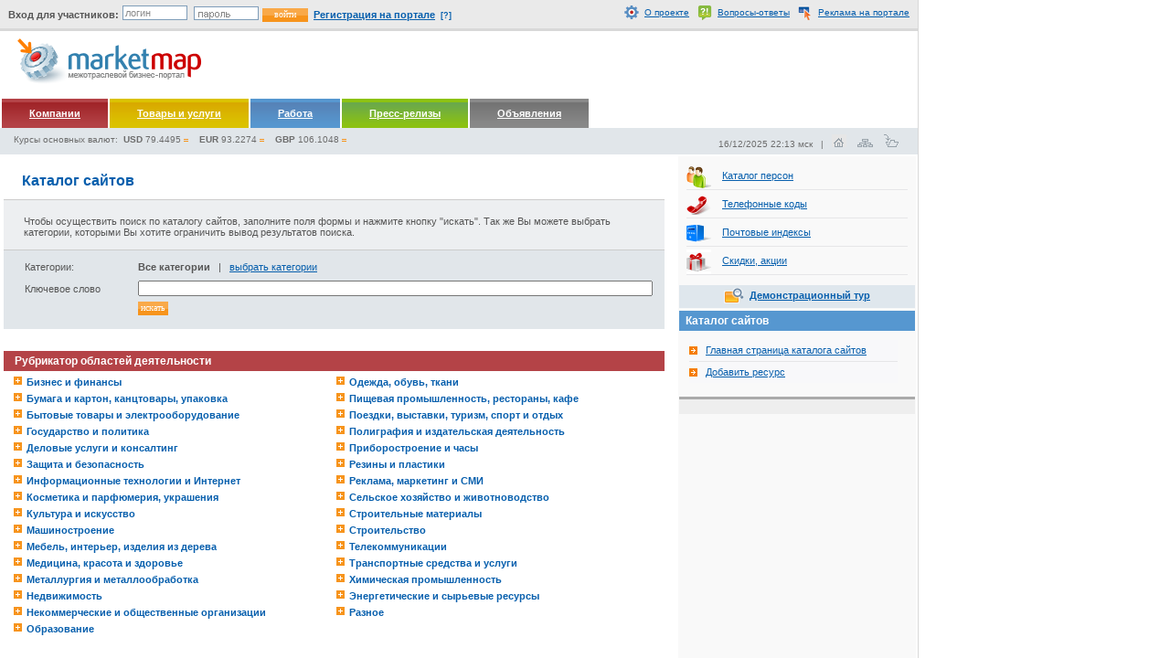

--- FILE ---
content_type: text/html; charset=windows-1251
request_url: https://links.marketmap.ru/index.phtml?mid=277
body_size: 13392
content:
<!DOCTYPE html PUBLIC "-//W3C//DTD XHTML 1.0 Transitional//EN" "https://www.w3.org/TR/xhtml1/DTD/xhtml1-transitional.dtd">
<html xmlns="https://www.w3.org/1999/xhtml" lang="ru" xml:lang="ru">
<head>
<link rel="icon" href="https://marketmap.ru/favicon.ico" type="image/x-icon" />
<link rel="shortcut icon" href="https://marketmap.ru/favicon.ico" type="image/x-icon" />


<title>Российский межотраслевой бизнес портал marketmap.ru</title>
<meta name="Keywords" content="" />
<meta name="Description" content="" />


<meta http-equiv="Content-Type" content="text/html; charset=windows-1251" />
<script src="https://marketmap.ru/js/js.js" type="text/javascript" language="Javascript"></script>
<script src="https://marketmap.ru/js/ajax.js" type="text/javascript" language="Javascript"></script>
<script src="https://marketmap.ru/js/tooltip.js" type="text/javascript" language="Javascript"></script>
<link rel="stylesheet" type="text/css" href="https://marketmap.ru/css/main.css" />
<script type="text/javascript">
//<![CDATA[
  showbg = function() {
    if(document.all) document.getElementById('pswd').style.background="#fff url(https://marketmap.ru/img/password.gif) left no-repeat";
    else document.getElementById('pswd').style.background="#fff url(https://marketmap.ru/img/password.gif) left bottom no-repeat";
  }
  window.onload = showbg;
//]]>
</script>




<meta name="verify-v1" content="uaqF/0Ghxcj1GwGgIkIjfQf5qYgf0OmJQTK4P20HpD0=" /> 
<meta name='yandex-verification' content='69d52250142526a6' /> 
<meta name="66b46c2fc2b5fa8c22ce17b69a11bfc5" content="">



</head>
<body class="nobanner">







<noindex>
  <div id="login_seach" style="background-color: #eaeaea;"> 
  <table width="100%"><tr> 
    <td width="60%">
        <form action="https://marketmap.ru/login.phtml" style="margin:0;padding:0;" method="post">
        <input type="hidden" name="send" value="ok" />
                <div style="float: left; margin-top: 5px;">&nbsp;&nbsp;<span class="gray" style="font-size: 10px; font-weight: bold;">Вход для участников:</span></div>
        <div style="float: left; margin-top: 1px;"><input style="border: solid 1px #7F9DB9 !important; font-size: 11px !important; width: 65px;"type="text" value="логин" name="login_" onfocus="if(this.value == 'логин') this.value = '';" onblur="if(this.value == '') this.value = 'логин';" />
                                        <input style="border: solid 1px #7F9DB9 !important; width: 65px;" type="password" onfocus="document.getElementById('pswd').style.background='#fff';" onblur="if(this.value == '') showbg();" id="pswd" name="pass_" /><input type="submit" name="login" value="войти" class="submit" style="width:50px;margin-left:4px;margin-top: 3px;" /></div>
        <div style="float: left; margin-top: 5px; margin-left: 3px;">&nbsp;<a style="font-size:11px !important; margin-top: 0px;" class="blue" href="https://marketmap.ru/registration/"><strong>Регистрация на портале</strong></a>&nbsp;&nbsp;<a href="https://marketmap.ru/about/" class="quest" title="Зачем нужна регистрация? Нажмите, чтобы узнать подробнее...">[?]</a></div>
        </form>
    </td>
    <td style="width: 440px;" align="right">
<img src="https://marketmap.ru/img/icon_about.gif" width="16" height="16" align="absmiddle" /> &nbsp;<a style="font-size:10px !important;" class="blue" href="https://marketmap.ru/about/" title="Основная информация о портале">О проекте</a>&nbsp;&nbsp;
<img src="https://marketmap.ru/img/icon_faq.gif" width="16" height="16" align="absmiddle" /> &nbsp;<a style="font-size:10px !important;" class="blue" href="https://marketmap.ru/faq/" title="Часто задаваемые вопросы и ответы на них">Вопросы-ответы</a>&nbsp;&nbsp;
<img src="https://marketmap.ru/img/icon_advert.gif" width="16" height="16" align="absmiddle" /> &nbsp;<a style="font-size:10px !important;" class="blue" href="https://marketmap.ru/advert/" title="Информация о размещении рекламы на портале">Реклама на портале</a>&nbsp;&nbsp;
     </td>
  </tr>
  </table>
  </div>

</noindex>



<!-- Header -->	
<noindex>
<div id="top" class="nobanner">


        <div style="float:right; margin: 4px 5px 0 0;"><script language='JavaScript' type='text/javascript' src='https://out.mgmedia.ru/adx.js'></script>
<script language='JavaScript' type='text/javascript'>
<!--
   if (!document.phpAds_used) document.phpAds_used = ',';
   phpAds_random = new String (Math.random()); phpAds_random = phpAds_random.substring(2,11);
   
   document.write ("<" + "script language='JavaScript' type='text/javascript' src='");
   document.write ("https://out.mgmedia.ru/adjs.php?n=" + phpAds_random);
   document.write ("&amp;what=zone:4");
   document.write ("&amp;exclude=" + document.phpAds_used);
   if (document.referrer)
      document.write ("&amp;referer=" + escape(document.referrer));
   document.write ("'><" + "/script>");
//-->
</script><noscript><a href='https://out.mgmedia.ru/adclick.php?n=a5a2f5bf' target='_blank'><img src='https://out.mgmedia.ru/adview.php?what=zone:4&n=a5a2f5bf' border='0' alt=''></a></noscript></div>
    <a href="https://marketmap.ru/"><img src="https://marketmap.ru/img/logo.png" width="211" height="62" alt="Российский межотраслевой бизнес-портал marketmap.ru" title="Российский межотраслевой бизнес-портал marketmap.ru" border="0" style="margin-top: 3px;" /></a>  </div>

</noindex>

<!-- Основное меню -->
<div id="main_menu">
<noindex> 
<table>
<tr>
  <td style="background: url(https://marketmap.ru/img/bgMenu1.gif);background-color:#a72f33;"><a rel="nofollow" href="https://firms.marketmap.ru">Компании</a></td>
  <td style="background: url(https://marketmap.ru/img/bgMenu6.gif);background-color:#d9b100;" nowrap="nowrap"><a rel="nofollow" href="https://firms.marketmap.ru/?searchitem=yes">Товары и услуги</a></td>
  <td style="background: url(https://marketmap.ru/img/bgMenu3.gif);background-color:#568ac0;"><a rel="nofollow" href="https://job.marketmap.ru">Работа</a></td>
  <td style="background: url(https://marketmap.ru/img/bgMenu4.gif);background-color:#7bb62b;" nowrap="nowrap"><a rel="nofollow" href="https://marketmap.ru/news">Пресс-релизы</a></td>
  <td style="background: url(https://marketmap.ru/img/bgMenu5.gif);background-color:#797979;"><a href="https://marketmap.ru/forum">Объявления</a></td>
<!--  <td style="background: url(https://marketmap.ru/img/bgMenu2.gif);background-color:#ea891b;"><a href="https://marketmap.ru/tenders">Тендеры</a></td> -->
  <td>
<!--LiveInternet counter-->
<script type="text/javascript">
<!--
document.write("<a href='https://www.liveinternet.ru/click' "+"target=_blank><img src='http://counter.yadro.ru/hit?t52.6;r"+escape(document.referrer)+((typeof(screen)=="undefined")?"":";s"+screen.width+"*"+screen.height+"*"+(screen.colorDepth?screen.colorDepth:screen.pixelDepth))+";u"+escape(document.URL)+";"+Math.random()+ "' alt='' title='' "+ "border=0 width=1 height=1><\/a>")
//-->
</script>
<!--/LiveInternet-->

   </td>
</tr>
</table>
</noindex> 

<div class="date">
<noindex> 
16/12/2025 22:13 мск
&nbsp;&nbsp;|&nbsp;
          <a href="https://marketmap.ru"><img border="0" src="https://marketmap.ru/img/home.png" alt="главная страница" style="margin-left: 3px;" /></a>&nbsp;&nbsp;
</noindex> 
          <a href="https://marketmap.ru/map/"><img border="0" src="https://marketmap.ru/img/map.png" alt="карта сайта" style="margin-left: 3px;" /></a>&nbsp;&nbsp;
<noindex> 
             <a href="javascript:void(null)" onclick="bookmarksite('https://marketmap.ru/index.phtml?mid=277', 'Российский межотраслевой бизнес портал marketmap.ru'); return false;"><img border="0" src="https://marketmap.ru/img/add_to_fav.png" style="margin-left: 3px;" alt="добавить в избранное" /></a><span style="font-size:10px; color: #aaa;">&nbsp;&nbsp;</span>
</noindex> 
</div>
<noindex>
<div class="money">
Курсы основных валют:&nbsp; 
<strong>USD</strong> 79.4495<img src="https://marketmap.ru/img/equal.gif" align="absmiddle" style="margin-left: 3px;" width="5" height="8" />
&nbsp;&nbsp;
<strong>EUR</strong> 93.2274<img src="https://marketmap.ru/img/equal.gif" align="absmiddle" style="margin-left: 3px;" width="5" height="8" />
&nbsp;&nbsp;
<strong>GBP</strong> 106.1048<img src="https://marketmap.ru/img/equal.gif" align="absmiddle" style="margin-left: 3px;" width="5" height="8" />
</div>

</div>   
</noindex>

<div id="main">
<!--
<div id="main_banner">
</div> -->

<table style="width: 100%; margin:0px; padding: 0px; border: solid 0px #000;">
<tr><td valign="top" style="padding-top: 4px;">








   <div class="sblock fullwidth">  
    <div class="content">
      <h1>Каталог сайтов</h1>


<div style="background-color: #edeff1; padding: 5px 15px 1px 10px; border-top: solid 1px #ccc;">
<p style="margin: 12px;">
Чтобы осуществить поиск по каталогу сайтов, заполните поля формы и нажмите кнопку "искать".
Так же Вы можете выбрать категории, которыми Вы хотите ограничить вывод результатов поиска.
</p>
</div>
<div style="display: none; margin-top: 0px; padding: 8px 10px 10px 10px; position:relative; z-index:2; background: #f6f7f8; border-top: solid 1px #ccc;" id="activity">&nbsp;</div>

<div id="searchform" style="padding-left: 20px; background-color: #e1e6ea; border-top: solid 1px #ccc; padding-top: 5px;">
<form action="index.phtml" method="post">
<input type="hidden" name="id" value="-1" />
<input type="hidden" name="searchform" value="ok" />
<table style="width: 99%">
<tr>
  <td style="width: 120px; height: 20px;">Категории:</td>
  <td><strong>Все категории</strong> &nbsp;&nbsp;|&nbsp;&nbsp; <a class="blue" onclick="javascript:showactivityform('company','?mid=277')" href="javascript:void(null)">выбрать категории</a></td>
</tr>
<tr>
  <td style="width: 120px; height: 20px;">Ключевое слово</td>
  <td><input class="tx" style="width: 99%;" type="text" name="keyword" value="" /></td>
</tr>                          
<tr>
  <td>&nbsp;</td>
  <td><input type="submit" name="submit" class="submit" value="искать" /></td>
</tr>                          
</table>
</form>
<br />
</div>


<br style="clear: left;" />


<br style="clear: left;" />

<div class="hred" style="background-color: #b44347 !important;"><h2>Рубрикатор областей деятельности</h2></div>

<table width="98%" style="margin: 0px; padding: 0px; margin-left: 5px;">
<tr>
<td valign="top" width="50%">
<table style="margin:0;padding:0;"><tr><td valign="top" align="left">
<a id="openlink1" href="javascript:void(null)" onclick="document.getElementById('activ1').style.display='block';document.getElementById('openlink1').style.display='none';document.getElementById('closelink1').style.display='block';"><img src="https://marketmap.ru/img/plus2.png" title="Раскрыть список категорий раздела &quot;Бизнес и финансы&quot;" /></a>
<a style="display: none;" id="closelink1" href="javascript:void(null)" onclick="document.getElementById('activ1').style.display='none';document.getElementById('openlink1').style.display='block';document.getElementById('closelink1').style.display='none';"><img src="https://marketmap.ru/img/minus2.png" title="Скрыть список категорий раздела &quot;Бизнес и финансы&quot;" /></a>
</td><td style="padding-left: 2px;">
<h3 style="margin:0;padding:0;"><a href="https://links.marketmap.ru/index.phtml?mid=1">Бизнес и финансы</a></h3>
<div id="activ1" style="display: none;">
<a class="blue" href="https://links.marketmap.ru/index.phtml?id=18">Банки</a>, <a class="blue" href="https://links.marketmap.ru/index.phtml?id=282">Банковское оборудование</a>, <a class="blue" href="https://links.marketmap.ru/index.phtml?id=42">Биржи</a>, <a class="blue" href="https://links.marketmap.ru/index.phtml?id=6">Инвестиционный консалтинг</a>, <a class="blue" href="https://links.marketmap.ru/index.phtml?id=5">Консалтинг управленческий</a>, <a class="blue" href="https://links.marketmap.ru/index.phtml?id=271">Кредитование</a>, <a class="blue" href="https://links.marketmap.ru/index.phtml?id=322">Лизинговые услуги</a>, <a class="blue" href="https://links.marketmap.ru/index.phtml?id=44">Страховые компании</a>, <a class="blue" href="https://links.marketmap.ru/index.phtml?id=4">Финансовый консалтинг</a>, <a class="blue" href="https://links.marketmap.ru/index.phtml?id=43">Холдинговые компании</a>, <a class="blue" href="https://links.marketmap.ru/index.phtml?id=45">Разное</a></div>
<td></tr></table>
<table style="margin:0;padding:0;"><tr><td valign="top" align="left">
<a id="openlink33" href="javascript:void(null)" onclick="document.getElementById('activ33').style.display='block';document.getElementById('openlink33').style.display='none';document.getElementById('closelink33').style.display='block';"><img src="https://marketmap.ru/img/plus2.png" title="Раскрыть список категорий раздела &quot;Бумага и картон, канцтовары, упаковка&quot;" /></a>
<a style="display: none;" id="closelink33" href="javascript:void(null)" onclick="document.getElementById('activ33').style.display='none';document.getElementById('openlink33').style.display='block';document.getElementById('closelink33').style.display='none';"><img src="https://marketmap.ru/img/minus2.png" title="Скрыть список категорий раздела &quot;Бумага и картон, канцтовары, упаковка&quot;" /></a>
</td><td style="padding-left: 2px;">
<h3 style="margin:0;padding:0;"><a href="https://links.marketmap.ru/index.phtml?mid=33">Бумага и картон, канцтовары, упаковка</a></h3>
<div id="activ33" style="display: none;">
<a class="blue" href="https://links.marketmap.ru/index.phtml?id=46">Бумага</a>, <a class="blue" href="https://links.marketmap.ru/index.phtml?id=48">Канцелярские товары</a>, <a class="blue" href="https://links.marketmap.ru/index.phtml?id=47">Картон</a>, <a class="blue" href="https://links.marketmap.ru/index.phtml?id=49">Упаковочные материалы</a></div>
<td></tr></table>
<table style="margin:0;padding:0;"><tr><td valign="top" align="left">
<a id="openlink23" href="javascript:void(null)" onclick="document.getElementById('activ23').style.display='block';document.getElementById('openlink23').style.display='none';document.getElementById('closelink23').style.display='block';"><img src="https://marketmap.ru/img/plus2.png" title="Раскрыть список категорий раздела &quot;Бытовые товары и электрооборудование&quot;" /></a>
<a style="display: none;" id="closelink23" href="javascript:void(null)" onclick="document.getElementById('activ23').style.display='none';document.getElementById('openlink23').style.display='block';document.getElementById('closelink23').style.display='none';"><img src="https://marketmap.ru/img/minus2.png" title="Скрыть список категорий раздела &quot;Бытовые товары и электрооборудование&quot;" /></a>
</td><td style="padding-left: 2px;">
<h3 style="margin:0;padding:0;"><a href="https://links.marketmap.ru/index.phtml?mid=23">Бытовые товары и электрооборудование</a></h3>
<div id="activ23" style="display: none;">
<a class="blue" href="https://links.marketmap.ru/index.phtml?id=50">Аудио, видео, Hi-Fi техника</a>, <a class="blue" href="https://links.marketmap.ru/index.phtml?id=51">Бытовая техника</a>, <a class="blue" href="https://links.marketmap.ru/index.phtml?id=55">Бытовые электроинструменты</a>, <a class="blue" href="https://links.marketmap.ru/index.phtml?id=54">Кабельно-проводниковая продукция</a>, <a class="blue" href="https://links.marketmap.ru/index.phtml?id=53">Осветительное оборудование</a>, <a class="blue" href="https://links.marketmap.ru/index.phtml?id=270">Ремонт бытовой техники и электрооборудования</a>, <a class="blue" href="https://links.marketmap.ru/index.phtml?id=52">Электрические и электронные детали и компоненты</a>, <a class="blue" href="https://links.marketmap.ru/index.phtml?id=57">Электродвигатели</a>, <a class="blue" href="https://links.marketmap.ru/index.phtml?id=56">Электронное оборудование</a>, <a class="blue" href="https://links.marketmap.ru/index.phtml?id=59">Разное</a></div>
<td></tr></table>
<table style="margin:0;padding:0;"><tr><td valign="top" align="left">
<a id="openlink60" href="javascript:void(null)" onclick="document.getElementById('activ60').style.display='block';document.getElementById('openlink60').style.display='none';document.getElementById('closelink60').style.display='block';"><img src="https://marketmap.ru/img/plus2.png" title="Раскрыть список категорий раздела &quot;Государство и политика&quot;" /></a>
<a style="display: none;" id="closelink60" href="javascript:void(null)" onclick="document.getElementById('activ60').style.display='none';document.getElementById('openlink60').style.display='block';document.getElementById('closelink60').style.display='none';"><img src="https://marketmap.ru/img/minus2.png" title="Скрыть список категорий раздела &quot;Государство и политика&quot;" /></a>
</td><td style="padding-left: 2px;">
<h3 style="margin:0;padding:0;"><a href="https://links.marketmap.ru/index.phtml?mid=60">Государство и политика</a></h3>
<div id="activ60" style="display: none;">
<a class="blue" href="https://links.marketmap.ru/index.phtml?id=61">Государственные органы</a>, <a class="blue" href="https://links.marketmap.ru/index.phtml?id=64">Законодательство</a>, <a class="blue" href="https://links.marketmap.ru/index.phtml?id=63">Партии</a>, <a class="blue" href="https://links.marketmap.ru/index.phtml?id=62">Политика</a>, <a class="blue" href="https://links.marketmap.ru/index.phtml?id=65">Разное</a></div>
<td></tr></table>
<table style="margin:0;padding:0;"><tr><td valign="top" align="left">
<a id="openlink38" href="javascript:void(null)" onclick="document.getElementById('activ38').style.display='block';document.getElementById('openlink38').style.display='none';document.getElementById('closelink38').style.display='block';"><img src="https://marketmap.ru/img/plus2.png" title="Раскрыть список категорий раздела &quot;Деловые услуги и консалтинг&quot;" /></a>
<a style="display: none;" id="closelink38" href="javascript:void(null)" onclick="document.getElementById('activ38').style.display='none';document.getElementById('openlink38').style.display='block';document.getElementById('closelink38').style.display='none';"><img src="https://marketmap.ru/img/minus2.png" title="Скрыть список категорий раздела &quot;Деловые услуги и консалтинг&quot;" /></a>
</td><td style="padding-left: 2px;">
<h3 style="margin:0;padding:0;"><a href="https://links.marketmap.ru/index.phtml?mid=38">Деловые услуги и консалтинг</a></h3>
<div id="activ38" style="display: none;">
<a class="blue" href="https://links.marketmap.ru/index.phtml?id=66">Бухгалтерские и аудиторские услуги</a>, <a class="blue" href="https://links.marketmap.ru/index.phtml?id=68">Консалтинг для предприятий</a>, <a class="blue" href="https://links.marketmap.ru/index.phtml?id=314">Курьерские услуги</a>, <a class="blue" href="https://links.marketmap.ru/index.phtml?id=321">Логистические услуги</a>, <a class="blue" href="https://links.marketmap.ru/index.phtml?id=70">Менеджмент и консалтинг</a>, <a class="blue" href="https://links.marketmap.ru/index.phtml?id=292">Нотариальное обслуживание</a>, <a class="blue" href="https://links.marketmap.ru/index.phtml?id=323">Патентные услуги</a>, <a class="blue" href="https://links.marketmap.ru/index.phtml?id=73">Переводы</a>, <a class="blue" href="https://links.marketmap.ru/index.phtml?id=72">Профессиональная подготовка</a>, <a class="blue" href="https://links.marketmap.ru/index.phtml?id=71">Профессиональные организации</a>, <a class="blue" href="https://links.marketmap.ru/index.phtml?id=319">Сертификация товаров и услуг</a>, <a class="blue" href="https://links.marketmap.ru/index.phtml?id=320">Складские услуги</a>, <a class="blue" href="https://links.marketmap.ru/index.phtml?id=69">Таможенные услуги</a>, <a class="blue" href="https://links.marketmap.ru/index.phtml?id=259">Трудоустройство</a>, <a class="blue" href="https://links.marketmap.ru/index.phtml?id=67">Юридические и адвокатские услуги</a>, <a class="blue" href="https://links.marketmap.ru/index.phtml?id=74">Разное</a></div>
<td></tr></table>
<table style="margin:0;padding:0;"><tr><td valign="top" align="left">
<a id="openlink273" href="javascript:void(null)" onclick="document.getElementById('activ273').style.display='block';document.getElementById('openlink273').style.display='none';document.getElementById('closelink273').style.display='block';"><img src="https://marketmap.ru/img/plus2.png" title="Раскрыть список категорий раздела &quot;Защита и безопасность&quot;" /></a>
<a style="display: none;" id="closelink273" href="javascript:void(null)" onclick="document.getElementById('activ273').style.display='none';document.getElementById('openlink273').style.display='block';document.getElementById('closelink273').style.display='none';"><img src="https://marketmap.ru/img/minus2.png" title="Скрыть список категорий раздела &quot;Защита и безопасность&quot;" /></a>
</td><td style="padding-left: 2px;">
<h3 style="margin:0;padding:0;"><a href="https://links.marketmap.ru/index.phtml?mid=273">Защита и безопасность</a></h3>
<div id="activ273" style="display: none;">
<a class="blue" href="https://links.marketmap.ru/index.phtml?id=275">Видеонаблюдение</a>, <a class="blue" href="https://links.marketmap.ru/index.phtml?id=272">Охранные предприятия</a>, <a class="blue" href="https://links.marketmap.ru/index.phtml?id=274">Сейфы</a>, <a class="blue" href="https://links.marketmap.ru/index.phtml?id=58">Сигнализации, датчики</a>, <a class="blue" href="https://links.marketmap.ru/index.phtml?id=281">Разное</a></div>
<td></tr></table>
<table style="margin:0;padding:0;"><tr><td valign="top" align="left">
<a id="openlink30" href="javascript:void(null)" onclick="document.getElementById('activ30').style.display='block';document.getElementById('openlink30').style.display='none';document.getElementById('closelink30').style.display='block';"><img src="https://marketmap.ru/img/plus2.png" title="Раскрыть список категорий раздела &quot;Информационные технологии и Интернет&quot;" /></a>
<a style="display: none;" id="closelink30" href="javascript:void(null)" onclick="document.getElementById('activ30').style.display='none';document.getElementById('openlink30').style.display='block';document.getElementById('closelink30').style.display='none';"><img src="https://marketmap.ru/img/minus2.png" title="Скрыть список категорий раздела &quot;Информационные технологии и Интернет&quot;" /></a>
</td><td style="padding-left: 2px;">
<h3 style="margin:0;padding:0;"><a href="https://links.marketmap.ru/index.phtml?mid=30">Информационные технологии и Интернет</a></h3>
<div id="activ30" style="display: none;">
<a class="blue" href="https://links.marketmap.ru/index.phtml?id=79">IT-услуги</a>, <a class="blue" href="https://links.marketmap.ru/index.phtml?id=304">Автоматизированные системы управления</a>, <a class="blue" href="https://links.marketmap.ru/index.phtml?id=291">Интернет клубы</a>, <a class="blue" href="https://links.marketmap.ru/index.phtml?id=84">Интернет магазины</a>, <a class="blue" href="https://links.marketmap.ru/index.phtml?id=276">Компьютерные системы и сети</a>, <a class="blue" href="https://links.marketmap.ru/index.phtml?id=77">Компьютеры</a>, <a class="blue" href="https://links.marketmap.ru/index.phtml?id=80">Настройка оборудования</a>, <a class="blue" href="https://links.marketmap.ru/index.phtml?id=81">Оборудование, техническое обслуживание</a>, <a class="blue" href="https://links.marketmap.ru/index.phtml?id=78">Периферийные устройства</a>, <a class="blue" href="https://links.marketmap.ru/index.phtml?id=75">Провайдеры</a>, <a class="blue" href="https://links.marketmap.ru/index.phtml?id=76">Программное обеспечение</a>, <a class="blue" href="https://links.marketmap.ru/index.phtml?id=83">Реклама, раскрутка, сопровождение сайта</a>, <a class="blue" href="https://links.marketmap.ru/index.phtml?id=85">Студии WEB-дизайна</a>, <a class="blue" href="https://links.marketmap.ru/index.phtml?id=82">Хостинг</a>, <a class="blue" href="https://links.marketmap.ru/index.phtml?id=86">Разное</a></div>
<td></tr></table>
<table style="margin:0;padding:0;"><tr><td valign="top" align="left">
<a id="openlink37" href="javascript:void(null)" onclick="document.getElementById('activ37').style.display='block';document.getElementById('openlink37').style.display='none';document.getElementById('closelink37').style.display='block';"><img src="https://marketmap.ru/img/plus2.png" title="Раскрыть список категорий раздела &quot;Косметика и парфюмерия, украшения&quot;" /></a>
<a style="display: none;" id="closelink37" href="javascript:void(null)" onclick="document.getElementById('activ37').style.display='none';document.getElementById('openlink37').style.display='block';document.getElementById('closelink37').style.display='none';"><img src="https://marketmap.ru/img/minus2.png" title="Скрыть список категорий раздела &quot;Косметика и парфюмерия, украшения&quot;" /></a>
</td><td style="padding-left: 2px;">
<h3 style="margin:0;padding:0;"><a href="https://links.marketmap.ru/index.phtml?mid=37">Косметика и парфюмерия, украшения</a></h3>
<div id="activ37" style="display: none;">
<a class="blue" href="https://links.marketmap.ru/index.phtml?id=89">Бижутерия</a>, <a class="blue" href="https://links.marketmap.ru/index.phtml?id=87">Косметика и парфюмерия</a>, <a class="blue" href="https://links.marketmap.ru/index.phtml?id=90">Сувениры</a>, <a class="blue" href="https://links.marketmap.ru/index.phtml?id=88">Ювелирные изделия</a>, <a class="blue" href="https://links.marketmap.ru/index.phtml?id=91">Разное</a></div>
<td></tr></table>
<table style="margin:0;padding:0;"><tr><td valign="top" align="left">
<a id="openlink40" href="javascript:void(null)" onclick="document.getElementById('activ40').style.display='block';document.getElementById('openlink40').style.display='none';document.getElementById('closelink40').style.display='block';"><img src="https://marketmap.ru/img/plus2.png" title="Раскрыть список категорий раздела &quot;Культура и искусство&quot;" /></a>
<a style="display: none;" id="closelink40" href="javascript:void(null)" onclick="document.getElementById('activ40').style.display='none';document.getElementById('openlink40').style.display='block';document.getElementById('closelink40').style.display='none';"><img src="https://marketmap.ru/img/minus2.png" title="Скрыть список категорий раздела &quot;Культура и искусство&quot;" /></a>
</td><td style="padding-left: 2px;">
<h3 style="margin:0;padding:0;"><a href="https://links.marketmap.ru/index.phtml?mid=40">Культура и искусство</a></h3>
<div id="activ40" style="display: none;">
<a class="blue" href="https://links.marketmap.ru/index.phtml?id=94">Кинотеатры</a>, <a class="blue" href="https://links.marketmap.ru/index.phtml?id=93">Музеи</a>, <a class="blue" href="https://links.marketmap.ru/index.phtml?id=260">Музыкальные инструменты</a>, <a class="blue" href="https://links.marketmap.ru/index.phtml?id=284">Танцы (школы, клубы)</a>, <a class="blue" href="https://links.marketmap.ru/index.phtml?id=92">Театры</a>, <a class="blue" href="https://links.marketmap.ru/index.phtml?id=283">Разное</a></div>
<td></tr></table>
<table style="margin:0;padding:0;"><tr><td valign="top" align="left">
<a id="openlink19" href="javascript:void(null)" onclick="document.getElementById('activ19').style.display='block';document.getElementById('openlink19').style.display='none';document.getElementById('closelink19').style.display='block';"><img src="https://marketmap.ru/img/plus2.png" title="Раскрыть список категорий раздела &quot;Машиностроение&quot;" /></a>
<a style="display: none;" id="closelink19" href="javascript:void(null)" onclick="document.getElementById('activ19').style.display='none';document.getElementById('openlink19').style.display='block';document.getElementById('closelink19').style.display='none';"><img src="https://marketmap.ru/img/minus2.png" title="Скрыть список категорий раздела &quot;Машиностроение&quot;" /></a>
</td><td style="padding-left: 2px;">
<h3 style="margin:0;padding:0;"><a href="https://links.marketmap.ru/index.phtml?mid=19">Машиностроение</a></h3>
<div id="activ19" style="display: none;">
<a class="blue" href="https://links.marketmap.ru/index.phtml?id=104">Бумага и типографское дело (машины и материалы)</a>, <a class="blue" href="https://links.marketmap.ru/index.phtml?id=103">Двигатели и детали к ним</a>, <a class="blue" href="https://links.marketmap.ru/index.phtml?id=97">Древесина (оборудование и материалы)</a>, <a class="blue" href="https://links.marketmap.ru/index.phtml?id=102">Металлы (оборудование и материалы)</a>, <a class="blue" href="https://links.marketmap.ru/index.phtml?id=108">Оборудование для сферы услуг</a>, <a class="blue" href="https://links.marketmap.ru/index.phtml?id=100">Окружающая среда (машины и оборудование)</a>, <a class="blue" href="https://links.marketmap.ru/index.phtml?id=96">Пищевая промышленность (машины и оборудование)</a>, <a class="blue" href="https://links.marketmap.ru/index.phtml?id=105">Пластмассы, резина (оборудование и материалы)</a>, <a class="blue" href="https://links.marketmap.ru/index.phtml?id=101">Погрузочно-разгрузочные работы (оборудование и инструмент)</a>, <a class="blue" href="https://links.marketmap.ru/index.phtml?id=95">Сельское хозяйство (машины и материалы)</a>, <a class="blue" href="https://links.marketmap.ru/index.phtml?id=98">Строительство (машины и материалы)</a>, <a class="blue" href="https://links.marketmap.ru/index.phtml?id=106">Текстиль (оборудование и материалы)</a>, <a class="blue" href="https://links.marketmap.ru/index.phtml?id=107">Тепло (установки и оборудование)</a>, <a class="blue" href="https://links.marketmap.ru/index.phtml?id=99">Химия, фармацевтика (оборудование и материалы)</a>, <a class="blue" href="https://links.marketmap.ru/index.phtml?id=109">Разное</a></div>
<td></tr></table>
<table style="margin:0;padding:0;"><tr><td valign="top" align="left">
<a id="openlink29" href="javascript:void(null)" onclick="document.getElementById('activ29').style.display='block';document.getElementById('openlink29').style.display='none';document.getElementById('closelink29').style.display='block';"><img src="https://marketmap.ru/img/plus2.png" title="Раскрыть список категорий раздела &quot;Мебель, интерьер, изделия из дерева&quot;" /></a>
<a style="display: none;" id="closelink29" href="javascript:void(null)" onclick="document.getElementById('activ29').style.display='none';document.getElementById('openlink29').style.display='block';document.getElementById('closelink29').style.display='none';"><img src="https://marketmap.ru/img/minus2.png" title="Скрыть список категорий раздела &quot;Мебель, интерьер, изделия из дерева&quot;" /></a>
</td><td style="padding-left: 2px;">
<h3 style="margin:0;padding:0;"><a href="https://links.marketmap.ru/index.phtml?mid=29">Мебель, интерьер, изделия из дерева</a></h3>
<div id="activ29" style="display: none;">
<a class="blue" href="https://links.marketmap.ru/index.phtml?id=115">Гостиничная мебель</a>, <a class="blue" href="https://links.marketmap.ru/index.phtml?id=119">Декоративные элементы</a>, <a class="blue" href="https://links.marketmap.ru/index.phtml?id=110">Древесина</a>, <a class="blue" href="https://links.marketmap.ru/index.phtml?id=310">Кухонная мебель</a>, <a class="blue" href="https://links.marketmap.ru/index.phtml?id=116">Мебель для баров и кафе</a>, <a class="blue" href="https://links.marketmap.ru/index.phtml?id=111">Мебель для дома</a>, <a class="blue" href="https://links.marketmap.ru/index.phtml?id=112">Мебель для офиса</a>, <a class="blue" href="https://links.marketmap.ru/index.phtml?id=117">Мебель для промышленных предприятий</a>, <a class="blue" href="https://links.marketmap.ru/index.phtml?id=113">Медицинская мебель</a>, <a class="blue" href="https://links.marketmap.ru/index.phtml?id=118">Предметы интерьера</a>, <a class="blue" href="https://links.marketmap.ru/index.phtml?id=114">Школьная мебель</a>, <a class="blue" href="https://links.marketmap.ru/index.phtml?id=120">Разное</a></div>
<td></tr></table>
<table style="margin:0;padding:0;"><tr><td valign="top" align="left">
<a id="openlink277" href="javascript:void(null)" onclick="document.getElementById('activ277').style.display='block';document.getElementById('openlink277').style.display='none';document.getElementById('closelink277').style.display='block';"><img src="https://marketmap.ru/img/plus2.png" title="Раскрыть список категорий раздела &quot;Медицина, красота и здоровье&quot;" /></a>
<a style="display: none;" id="closelink277" href="javascript:void(null)" onclick="document.getElementById('activ277').style.display='none';document.getElementById('openlink277').style.display='block';document.getElementById('closelink277').style.display='none';"><img src="https://marketmap.ru/img/minus2.png" title="Скрыть список категорий раздела &quot;Медицина, красота и здоровье&quot;" /></a>
</td><td style="padding-left: 2px;">
<h3 style="margin:0;padding:0;"><a href="https://links.marketmap.ru/index.phtml?mid=277">Медицина, красота и здоровье</a></h3>
<div id="activ277" style="display: none;">
<a class="blue" href="https://links.marketmap.ru/index.phtml?id=241">Аптеки</a>, <a class="blue" href="https://links.marketmap.ru/index.phtml?id=307">Ветеринария</a>, <a class="blue" href="https://links.marketmap.ru/index.phtml?id=242">Медицинские услуги</a>, <a class="blue" href="https://links.marketmap.ru/index.phtml?id=308">Модельные агентства</a>, <a class="blue" href="https://links.marketmap.ru/index.phtml?id=279">Оборудование и материалы для медицины</a>, <a class="blue" href="https://links.marketmap.ru/index.phtml?id=306">Оптика</a>, <a class="blue" href="https://links.marketmap.ru/index.phtml?id=305">Салоны красоты</a>, <a class="blue" href="https://links.marketmap.ru/index.phtml?id=278">Стоматология</a>, <a class="blue" href="https://links.marketmap.ru/index.phtml?id=243">Фармацевтическая продукция</a>, <a class="blue" href="https://links.marketmap.ru/index.phtml?id=280">Разное</a></div>
<td></tr></table>
<table style="margin:0;padding:0;"><tr><td valign="top" align="left">
<a id="openlink14" href="javascript:void(null)" onclick="document.getElementById('activ14').style.display='block';document.getElementById('openlink14').style.display='none';document.getElementById('closelink14').style.display='block';"><img src="https://marketmap.ru/img/plus2.png" title="Раскрыть список категорий раздела &quot;Металлургия и металлообработка&quot;" /></a>
<a style="display: none;" id="closelink14" href="javascript:void(null)" onclick="document.getElementById('activ14').style.display='none';document.getElementById('openlink14').style.display='block';document.getElementById('closelink14').style.display='none';"><img src="https://marketmap.ru/img/minus2.png" title="Скрыть список категорий раздела &quot;Металлургия и металлообработка&quot;" /></a>
</td><td style="padding-left: 2px;">
<h3 style="margin:0;padding:0;"><a href="https://links.marketmap.ru/index.phtml?mid=14">Металлургия и металлообработка</a></h3>
<div id="activ14" style="display: none;">
<a class="blue" href="https://links.marketmap.ru/index.phtml?id=122">Готовая металлопродукция</a>, <a class="blue" href="https://links.marketmap.ru/index.phtml?id=123">Инструменты</a>, <a class="blue" href="https://links.marketmap.ru/index.phtml?id=15">Металлопрокат</a>, <a class="blue" href="https://links.marketmap.ru/index.phtml?id=16">Цветные металлы</a>, <a class="blue" href="https://links.marketmap.ru/index.phtml?id=121">Черные металлы</a>, <a class="blue" href="https://links.marketmap.ru/index.phtml?id=124">Разное</a></div>
<td></tr></table>
<table style="margin:0;padding:0;"><tr><td valign="top" align="left">
<a id="openlink28" href="javascript:void(null)" onclick="document.getElementById('activ28').style.display='block';document.getElementById('openlink28').style.display='none';document.getElementById('closelink28').style.display='block';"><img src="https://marketmap.ru/img/plus2.png" title="Раскрыть список категорий раздела &quot;Недвижимость&quot;" /></a>
<a style="display: none;" id="closelink28" href="javascript:void(null)" onclick="document.getElementById('activ28').style.display='none';document.getElementById('openlink28').style.display='block';document.getElementById('closelink28').style.display='none';"><img src="https://marketmap.ru/img/minus2.png" title="Скрыть список категорий раздела &quot;Недвижимость&quot;" /></a>
</td><td style="padding-left: 2px;">
<h3 style="margin:0;padding:0;"><a href="https://links.marketmap.ru/index.phtml?mid=28">Недвижимость</a></h3>
<div id="activ28" style="display: none;">
<a class="blue" href="https://links.marketmap.ru/index.phtml?id=125">Аренда квартир и офисов</a>, <a class="blue" href="https://links.marketmap.ru/index.phtml?id=129">Бизнес-центры</a>, <a class="blue" href="https://links.marketmap.ru/index.phtml?id=126">Квартиры - продажа</a>, <a class="blue" href="https://links.marketmap.ru/index.phtml?id=127">Коммерческая недвижимость</a>, <a class="blue" href="https://links.marketmap.ru/index.phtml?id=128">Риэлторские услуги</a>, <a class="blue" href="https://links.marketmap.ru/index.phtml?id=130">Разное</a></div>
<td></tr></table>
<table style="margin:0;padding:0;"><tr><td valign="top" align="left">
<a id="openlink294" href="javascript:void(null)" onclick="document.getElementById('activ294').style.display='block';document.getElementById('openlink294').style.display='none';document.getElementById('closelink294').style.display='block';"><img src="https://marketmap.ru/img/plus2.png" title="Раскрыть список категорий раздела &quot;Некоммерческие и общественные организации&quot;" /></a>
<a style="display: none;" id="closelink294" href="javascript:void(null)" onclick="document.getElementById('activ294').style.display='none';document.getElementById('openlink294').style.display='block';document.getElementById('closelink294').style.display='none';"><img src="https://marketmap.ru/img/minus2.png" title="Скрыть список категорий раздела &quot;Некоммерческие и общественные организации&quot;" /></a>
</td><td style="padding-left: 2px;">
<h3 style="margin:0;padding:0;"><a href="https://links.marketmap.ru/index.phtml?mid=294">Некоммерческие и общественные организации</a></h3>
<div id="activ294" style="display: none;">
<a class="blue" href="https://links.marketmap.ru/index.phtml?id=295">Благотворительные организации</a>, <a class="blue" href="https://links.marketmap.ru/index.phtml?id=298">Молодежные организации</a>, <a class="blue" href="https://links.marketmap.ru/index.phtml?id=296">Некоммерческие партнерства</a>, <a class="blue" href="https://links.marketmap.ru/index.phtml?id=297">Профессиональные союзы и организации</a>, <a class="blue" href="https://links.marketmap.ru/index.phtml?id=299">Социальная защита</a>, <a class="blue" href="https://links.marketmap.ru/index.phtml?id=300">Творческие организации</a>, <a class="blue" href="https://links.marketmap.ru/index.phtml?id=301">Разное</a></div>
<td></tr></table>
<table style="margin:0;padding:0;"><tr><td valign="top" align="left">
<a id="openlink285" href="javascript:void(null)" onclick="document.getElementById('activ285').style.display='block';document.getElementById('openlink285').style.display='none';document.getElementById('closelink285').style.display='block';"><img src="https://marketmap.ru/img/plus2.png" title="Раскрыть список категорий раздела &quot;Образование&quot;" /></a>
<a style="display: none;" id="closelink285" href="javascript:void(null)" onclick="document.getElementById('activ285').style.display='none';document.getElementById('openlink285').style.display='block';document.getElementById('closelink285').style.display='none';"><img src="https://marketmap.ru/img/minus2.png" title="Скрыть список категорий раздела &quot;Образование&quot;" /></a>
</td><td style="padding-left: 2px;">
<h3 style="margin:0;padding:0;"><a href="https://links.marketmap.ru/index.phtml?mid=285">Образование</a></h3>
<div id="activ285" style="display: none;">
<a class="blue" href="https://links.marketmap.ru/index.phtml?id=286">Высшие учебные заведения</a>, <a class="blue" href="https://links.marketmap.ru/index.phtml?id=287">Иностранные языки - обучение</a>, <a class="blue" href="https://links.marketmap.ru/index.phtml?id=288">Повышение квалификации</a>, <a class="blue" href="https://links.marketmap.ru/index.phtml?id=289">Профессиональные курсы</a>, <a class="blue" href="https://links.marketmap.ru/index.phtml?id=290">Разное</a></div>
<td></tr></table>
</td><td valign="top" width="50%">
<table style="margin:0;padding:0;"><tr><td valign="top" align="left">
<a id="openlink36" href="javascript:void(null)" onclick="document.getElementById('activ36').style.display='block';document.getElementById('openlink36').style.display='none';document.getElementById('closelink36').style.display='block';"><img src="https://marketmap.ru/img/plus2.png" title="Раскрыть список категорий раздела &quot;Одежда, обувь, ткани&quot;" /></a>
<a style="display: none;" id="closelink36" href="javascript:void(null)" onclick="document.getElementById('activ36').style.display='none';document.getElementById('openlink36').style.display='block';document.getElementById('closelink36').style.display='none';"><img src="https://marketmap.ru/img/minus2.png" title="Скрыть список категорий раздела &quot;Одежда, обувь, ткани&quot;" /></a>
</td><td style="padding-left: 2px;">
<h3 style="margin:0;padding:0;"><a href="https://links.marketmap.ru/index.phtml?mid=36">Одежда, обувь, ткани</a></h3>
<div id="activ36" style="display: none;">
<a class="blue" href="https://links.marketmap.ru/index.phtml?id=133">Аксессуары</a>, <a class="blue" href="https://links.marketmap.ru/index.phtml?id=134">Изделия из кожи</a>, <a class="blue" href="https://links.marketmap.ru/index.phtml?id=135">Обувь</a>, <a class="blue" href="https://links.marketmap.ru/index.phtml?id=132">Одежда</a>, <a class="blue" href="https://links.marketmap.ru/index.phtml?id=261">Ремонт обуви</a>, <a class="blue" href="https://links.marketmap.ru/index.phtml?id=264">Ремонт одежды</a>, <a class="blue" href="https://links.marketmap.ru/index.phtml?id=131">Ткани</a>, <a class="blue" href="https://links.marketmap.ru/index.phtml?id=262">Химчистки, прачечные</a>, <a class="blue" href="https://links.marketmap.ru/index.phtml?id=136">Разное</a></div>
<td></tr></table>
<table style="margin:0;padding:0;"><tr><td valign="top" align="left">
<a id="openlink21" href="javascript:void(null)" onclick="document.getElementById('activ21').style.display='block';document.getElementById('openlink21').style.display='none';document.getElementById('closelink21').style.display='block';"><img src="https://marketmap.ru/img/plus2.png" title="Раскрыть список категорий раздела &quot;Пищевая промышленность, рестораны, кафе&quot;" /></a>
<a style="display: none;" id="closelink21" href="javascript:void(null)" onclick="document.getElementById('activ21').style.display='none';document.getElementById('openlink21').style.display='block';document.getElementById('closelink21').style.display='none';"><img src="https://marketmap.ru/img/minus2.png" title="Скрыть список категорий раздела &quot;Пищевая промышленность, рестораны, кафе&quot;" /></a>
</td><td style="padding-left: 2px;">
<h3 style="margin:0;padding:0;"><a href="https://links.marketmap.ru/index.phtml?mid=21">Пищевая промышленность, рестораны, кафе</a></h3>
<div id="activ21" style="display: none;">
<a class="blue" href="https://links.marketmap.ru/index.phtml?id=144">Алкогольные напитки</a>, <a class="blue" href="https://links.marketmap.ru/index.phtml?id=147">Бакалейные товары</a>, <a class="blue" href="https://links.marketmap.ru/index.phtml?id=143">Безалкогольные напитки</a>, <a class="blue" href="https://links.marketmap.ru/index.phtml?id=145">Вина</a>, <a class="blue" href="https://links.marketmap.ru/index.phtml?id=139">Детское питание</a>, <a class="blue" href="https://links.marketmap.ru/index.phtml?id=312">Доставка обедов</a>, <a class="blue" href="https://links.marketmap.ru/index.phtml?id=140">Консервированные продукты</a>, <a class="blue" href="https://links.marketmap.ru/index.phtml?id=142">Молочные продукты</a>, <a class="blue" href="https://links.marketmap.ru/index.phtml?id=141">Мясо и колбасные изделия</a>, <a class="blue" href="https://links.marketmap.ru/index.phtml?id=137">Пищевая переработка</a>, <a class="blue" href="https://links.marketmap.ru/index.phtml?id=150">Рестораны, кафе, бары, общественное питание</a>, <a class="blue" href="https://links.marketmap.ru/index.phtml?id=146">Рыба и морепродукты</a>, <a class="blue" href="https://links.marketmap.ru/index.phtml?id=138">Хлеб и кондитерские изделия</a>, <a class="blue" href="https://links.marketmap.ru/index.phtml?id=148">Разное</a></div>
<td></tr></table>
<table style="margin:0;padding:0;"><tr><td valign="top" align="left">
<a id="openlink39" href="javascript:void(null)" onclick="document.getElementById('activ39').style.display='block';document.getElementById('openlink39').style.display='none';document.getElementById('closelink39').style.display='block';"><img src="https://marketmap.ru/img/plus2.png" title="Раскрыть список категорий раздела &quot;Поездки, выставки, туризм, спорт и отдых&quot;" /></a>
<a style="display: none;" id="closelink39" href="javascript:void(null)" onclick="document.getElementById('activ39').style.display='none';document.getElementById('openlink39').style.display='block';document.getElementById('closelink39').style.display='none';"><img src="https://marketmap.ru/img/minus2.png" title="Скрыть список категорий раздела &quot;Поездки, выставки, туризм, спорт и отдых&quot;" /></a>
</td><td style="padding-left: 2px;">
<h3 style="margin:0;padding:0;"><a href="https://links.marketmap.ru/index.phtml?mid=39">Поездки, выставки, туризм, спорт и отдых</a></h3>
<div id="activ39" style="display: none;">
<a class="blue" href="https://links.marketmap.ru/index.phtml?id=266">Билеты</a>, <a class="blue" href="https://links.marketmap.ru/index.phtml?id=155">Выставочные центры</a>, <a class="blue" href="https://links.marketmap.ru/index.phtml?id=149">Гостиницы</a>, <a class="blue" href="https://links.marketmap.ru/index.phtml?id=257">Клубы, ночные клубы</a>, <a class="blue" href="https://links.marketmap.ru/index.phtml?id=258">Организация праздников</a>, <a class="blue" href="https://links.marketmap.ru/index.phtml?id=256">Развлекательные комплексы</a>, <a class="blue" href="https://links.marketmap.ru/index.phtml?id=267">Санатории, дома отдыха</a>, <a class="blue" href="https://links.marketmap.ru/index.phtml?id=152">Спортивные организации</a>, <a class="blue" href="https://links.marketmap.ru/index.phtml?id=153">Товары для спорта и отдыха</a>, <a class="blue" href="https://links.marketmap.ru/index.phtml?id=268">Товары для туризма</a>, <a class="blue" href="https://links.marketmap.ru/index.phtml?id=151">Туристические услуги</a>, <a class="blue" href="https://links.marketmap.ru/index.phtml?id=269">Чартерные перевозки</a>, <a class="blue" href="https://links.marketmap.ru/index.phtml?id=154">Разное</a></div>
<td></tr></table>
<table style="margin:0;padding:0;"><tr><td valign="top" align="left">
<a id="openlink34" href="javascript:void(null)" onclick="document.getElementById('activ34').style.display='block';document.getElementById('openlink34').style.display='none';document.getElementById('closelink34').style.display='block';"><img src="https://marketmap.ru/img/plus2.png" title="Раскрыть список категорий раздела &quot;Полиграфия и издательская деятельность&quot;" /></a>
<a style="display: none;" id="closelink34" href="javascript:void(null)" onclick="document.getElementById('activ34').style.display='none';document.getElementById('openlink34').style.display='block';document.getElementById('closelink34').style.display='none';"><img src="https://marketmap.ru/img/minus2.png" title="Скрыть список категорий раздела &quot;Полиграфия и издательская деятельность&quot;" /></a>
</td><td style="padding-left: 2px;">
<h3 style="margin:0;padding:0;"><a href="https://links.marketmap.ru/index.phtml?mid=34">Полиграфия и издательская деятельность</a></h3>
<div id="activ34" style="display: none;">
<a class="blue" href="https://links.marketmap.ru/index.phtml?id=309">Дизайн</a>, <a class="blue" href="https://links.marketmap.ru/index.phtml?id=161">Допечатные услуги</a>, <a class="blue" href="https://links.marketmap.ru/index.phtml?id=316">Издательства</a>, <a class="blue" href="https://links.marketmap.ru/index.phtml?id=318">Книжные магазины</a>, <a class="blue" href="https://links.marketmap.ru/index.phtml?id=157">Оборудование и расходные материалы</a>, <a class="blue" href="https://links.marketmap.ru/index.phtml?id=158">Переодические издания</a>, <a class="blue" href="https://links.marketmap.ru/index.phtml?id=160">Печати и штампы</a>, <a class="blue" href="https://links.marketmap.ru/index.phtml?id=162">Печатные услуги</a>, <a class="blue" href="https://links.marketmap.ru/index.phtml?id=163">Послепечатные услуги</a>, <a class="blue" href="https://links.marketmap.ru/index.phtml?id=159">Производство CD</a>, <a class="blue" href="https://links.marketmap.ru/index.phtml?id=167">Производство упаковки</a>, <a class="blue" href="https://links.marketmap.ru/index.phtml?id=165">Рекламные и POS материалы</a>, <a class="blue" href="https://links.marketmap.ru/index.phtml?id=166">Сервисные услуги</a>, <a class="blue" href="https://links.marketmap.ru/index.phtml?id=164">Сувенирная продукция</a>, <a class="blue" href="https://links.marketmap.ru/index.phtml?id=156">Типографии</a>, <a class="blue" href="https://links.marketmap.ru/index.phtml?id=168">Разное</a></div>
<td></tr></table>
<table style="margin:0;padding:0;"><tr><td valign="top" align="left">
<a id="openlink20" href="javascript:void(null)" onclick="document.getElementById('activ20').style.display='block';document.getElementById('openlink20').style.display='none';document.getElementById('closelink20').style.display='block';"><img src="https://marketmap.ru/img/plus2.png" title="Раскрыть список категорий раздела &quot;Приборостроение и часы&quot;" /></a>
<a style="display: none;" id="closelink20" href="javascript:void(null)" onclick="document.getElementById('activ20').style.display='none';document.getElementById('openlink20').style.display='block';document.getElementById('closelink20').style.display='none';"><img src="https://marketmap.ru/img/minus2.png" title="Скрыть список категорий раздела &quot;Приборостроение и часы&quot;" /></a>
</td><td style="padding-left: 2px;">
<h3 style="margin:0;padding:0;"><a href="https://links.marketmap.ru/index.phtml?mid=20">Приборостроение и часы</a></h3>
<div id="activ20" style="display: none;">
<a class="blue" href="https://links.marketmap.ru/index.phtml?id=169">Контрольно-измерительные механизмы и приборы</a>, <a class="blue" href="https://links.marketmap.ru/index.phtml?id=302">Лабораторное оборудование и приборы</a>, <a class="blue" href="https://links.marketmap.ru/index.phtml?id=170">Оптика</a>, <a class="blue" href="https://links.marketmap.ru/index.phtml?id=171">Часы и таймеры промышленные</a>, <a class="blue" href="https://links.marketmap.ru/index.phtml?id=172">Разное</a></div>
<td></tr></table>
<table style="margin:0;padding:0;"><tr><td valign="top" align="left">
<a id="openlink25" href="javascript:void(null)" onclick="document.getElementById('activ25').style.display='block';document.getElementById('openlink25').style.display='none';document.getElementById('closelink25').style.display='block';"><img src="https://marketmap.ru/img/plus2.png" title="Раскрыть список категорий раздела &quot;Резины и пластики&quot;" /></a>
<a style="display: none;" id="closelink25" href="javascript:void(null)" onclick="document.getElementById('activ25').style.display='none';document.getElementById('openlink25').style.display='block';document.getElementById('closelink25').style.display='none';"><img src="https://marketmap.ru/img/minus2.png" title="Скрыть список категорий раздела &quot;Резины и пластики&quot;" /></a>
</td><td style="padding-left: 2px;">
<h3 style="margin:0;padding:0;"><a href="https://links.marketmap.ru/index.phtml?mid=25">Резины и пластики</a></h3>
<div id="activ25" style="display: none;">
<a class="blue" href="https://links.marketmap.ru/index.phtml?id=177">Изделия из пластмассы</a>, <a class="blue" href="https://links.marketmap.ru/index.phtml?id=176">Продукты из резины и каучука</a>, <a class="blue" href="https://links.marketmap.ru/index.phtml?id=174">Резина</a>, <a class="blue" href="https://links.marketmap.ru/index.phtml?id=178">Упаковка</a>, <a class="blue" href="https://links.marketmap.ru/index.phtml?id=175">Шины и принадлежности</a>, <a class="blue" href="https://links.marketmap.ru/index.phtml?id=179">Разное</a></div>
<td></tr></table>
<table style="margin:0;padding:0;"><tr><td valign="top" align="left">
<a id="openlink35" href="javascript:void(null)" onclick="document.getElementById('activ35').style.display='block';document.getElementById('openlink35').style.display='none';document.getElementById('closelink35').style.display='block';"><img src="https://marketmap.ru/img/plus2.png" title="Раскрыть список категорий раздела &quot;Реклама, маркетинг и СМИ&quot;" /></a>
<a style="display: none;" id="closelink35" href="javascript:void(null)" onclick="document.getElementById('activ35').style.display='none';document.getElementById('openlink35').style.display='block';document.getElementById('closelink35').style.display='none';"><img src="https://marketmap.ru/img/minus2.png" title="Скрыть список категорий раздела &quot;Реклама, маркетинг и СМИ&quot;" /></a>
</td><td style="padding-left: 2px;">
<h3 style="margin:0;padding:0;"><a href="https://links.marketmap.ru/index.phtml?mid=35">Реклама, маркетинг и СМИ</a></h3>
<div id="activ35" style="display: none;">
<a class="blue" href="https://links.marketmap.ru/index.phtml?id=317">Газеты и журналы, редакции</a>, <a class="blue" href="https://links.marketmap.ru/index.phtml?id=185">Интернет-издания</a>, <a class="blue" href="https://links.marketmap.ru/index.phtml?id=182">Информационные агентства</a>, <a class="blue" href="https://links.marketmap.ru/index.phtml?id=181">Маркетинг</a>, <a class="blue" href="https://links.marketmap.ru/index.phtml?id=183">Радио</a>, <a class="blue" href="https://links.marketmap.ru/index.phtml?id=180">Рекламные агентства</a>, <a class="blue" href="https://links.marketmap.ru/index.phtml?id=184">Телевидение</a>, <a class="blue" href="https://links.marketmap.ru/index.phtml?id=186">Разное</a></div>
<td></tr></table>
<table style="margin:0;padding:0;"><tr><td valign="top" align="left">
<a id="openlink22" href="javascript:void(null)" onclick="document.getElementById('activ22').style.display='block';document.getElementById('openlink22').style.display='none';document.getElementById('closelink22').style.display='block';"><img src="https://marketmap.ru/img/plus2.png" title="Раскрыть список категорий раздела &quot;Сельское хозяйство и животноводство&quot;" /></a>
<a style="display: none;" id="closelink22" href="javascript:void(null)" onclick="document.getElementById('activ22').style.display='none';document.getElementById('openlink22').style.display='block';document.getElementById('closelink22').style.display='none';"><img src="https://marketmap.ru/img/minus2.png" title="Скрыть список категорий раздела &quot;Сельское хозяйство и животноводство&quot;" /></a>
</td><td style="padding-left: 2px;">
<h3 style="margin:0;padding:0;"><a href="https://links.marketmap.ru/index.phtml?mid=22">Сельское хозяйство и животноводство</a></h3>
<div id="activ22" style="display: none;">
<a class="blue" href="https://links.marketmap.ru/index.phtml?id=193">Животноводческая продукция</a>, <a class="blue" href="https://links.marketmap.ru/index.phtml?id=187">Животные и животноводство</a>, <a class="blue" href="https://links.marketmap.ru/index.phtml?id=188">Зерновые культуры</a>, <a class="blue" href="https://links.marketmap.ru/index.phtml?id=194">Минеральные удобрения и ядохимикаты</a>, <a class="blue" href="https://links.marketmap.ru/index.phtml?id=189">Садоводство и лесоводство</a>, <a class="blue" href="https://links.marketmap.ru/index.phtml?id=192">Сельскохозяйственная продукция</a>, <a class="blue" href="https://links.marketmap.ru/index.phtml?id=191">Семена</a>, <a class="blue" href="https://links.marketmap.ru/index.phtml?id=190">Фрукты и овощи</a>, <a class="blue" href="https://links.marketmap.ru/index.phtml?id=195">Разное</a></div>
<td></tr></table>
<table style="margin:0;padding:0;"><tr><td valign="top" align="left">
<a id="openlink27" href="javascript:void(null)" onclick="document.getElementById('activ27').style.display='block';document.getElementById('openlink27').style.display='none';document.getElementById('closelink27').style.display='block';"><img src="https://marketmap.ru/img/plus2.png" title="Раскрыть список категорий раздела &quot;Строительные материалы&quot;" /></a>
<a style="display: none;" id="closelink27" href="javascript:void(null)" onclick="document.getElementById('activ27').style.display='none';document.getElementById('openlink27').style.display='block';document.getElementById('closelink27').style.display='none';"><img src="https://marketmap.ru/img/minus2.png" title="Скрыть список категорий раздела &quot;Строительные материалы&quot;" /></a>
</td><td style="padding-left: 2px;">
<h3 style="margin:0;padding:0;"><a href="https://links.marketmap.ru/index.phtml?mid=27">Строительные материалы</a></h3>
<div id="activ27" style="display: none;">
<a class="blue" href="https://links.marketmap.ru/index.phtml?id=203">Изоляционные материалы</a>, <a class="blue" href="https://links.marketmap.ru/index.phtml?id=202">Кровельные материалы</a>, <a class="blue" href="https://links.marketmap.ru/index.phtml?id=204">Лакокрасочная продукция и строительная химия</a>, <a class="blue" href="https://links.marketmap.ru/index.phtml?id=197">Материалы для строительства</a>, <a class="blue" href="https://links.marketmap.ru/index.phtml?id=207">Напольные покрытия</a>, <a class="blue" href="https://links.marketmap.ru/index.phtml?id=205">Облицовочные материалы</a>, <a class="blue" href="https://links.marketmap.ru/index.phtml?id=200">Окна, двери, жалюзи</a>, <a class="blue" href="https://links.marketmap.ru/index.phtml?id=199">Пиломатериалы</a>, <a class="blue" href="https://links.marketmap.ru/index.phtml?id=208">Потолки</a>, <a class="blue" href="https://links.marketmap.ru/index.phtml?id=206">Сантехника и канализация</a>, <a class="blue" href="https://links.marketmap.ru/index.phtml?id=198">Системы отопления</a>, <a class="blue" href="https://links.marketmap.ru/index.phtml?id=201">Стекло</a>, <a class="blue" href="https://links.marketmap.ru/index.phtml?id=196">Строительное оборудование</a>, <a class="blue" href="https://links.marketmap.ru/index.phtml?id=209">Разное</a></div>
<td></tr></table>
<table style="margin:0;padding:0;"><tr><td valign="top" align="left">
<a id="openlink26" href="javascript:void(null)" onclick="document.getElementById('activ26').style.display='block';document.getElementById('openlink26').style.display='none';document.getElementById('closelink26').style.display='block';"><img src="https://marketmap.ru/img/plus2.png" title="Раскрыть список категорий раздела &quot;Строительство&quot;" /></a>
<a style="display: none;" id="closelink26" href="javascript:void(null)" onclick="document.getElementById('activ26').style.display='none';document.getElementById('openlink26').style.display='block';document.getElementById('closelink26').style.display='none';"><img src="https://marketmap.ru/img/minus2.png" title="Скрыть список категорий раздела &quot;Строительство&quot;" /></a>
</td><td style="padding-left: 2px;">
<h3 style="margin:0;padding:0;"><a href="https://links.marketmap.ru/index.phtml?mid=26">Строительство</a></h3>
<div id="activ26" style="display: none;">
<a class="blue" href="https://links.marketmap.ru/index.phtml?id=326">Инженерно-геологические изыскания</a>, <a class="blue" href="https://links.marketmap.ru/index.phtml?id=215">Кондиционирование и вентиляция</a>, <a class="blue" href="https://links.marketmap.ru/index.phtml?id=212">Ландшафтный дизайн - подрядчики</a>, <a class="blue" href="https://links.marketmap.ru/index.phtml?id=211">Отделочные работы</a>, <a class="blue" href="https://links.marketmap.ru/index.phtml?id=213">Проектные работы</a>, <a class="blue" href="https://links.marketmap.ru/index.phtml?id=303">Светотехника</a>, <a class="blue" href="https://links.marketmap.ru/index.phtml?id=327">Системы водоснабжения и очистки воды</a>, <a class="blue" href="https://links.marketmap.ru/index.phtml?id=210">Строительные работы</a>, <a class="blue" href="https://links.marketmap.ru/index.phtml?id=214">Установка отопления</a>, <a class="blue" href="https://links.marketmap.ru/index.phtml?id=216">Разное</a></div>
<td></tr></table>
<table style="margin:0;padding:0;"><tr><td valign="top" align="left">
<a id="openlink31" href="javascript:void(null)" onclick="document.getElementById('activ31').style.display='block';document.getElementById('openlink31').style.display='none';document.getElementById('closelink31').style.display='block';"><img src="https://marketmap.ru/img/plus2.png" title="Раскрыть список категорий раздела &quot;Телекоммуникации&quot;" /></a>
<a style="display: none;" id="closelink31" href="javascript:void(null)" onclick="document.getElementById('activ31').style.display='none';document.getElementById('openlink31').style.display='block';document.getElementById('closelink31').style.display='none';"><img src="https://marketmap.ru/img/minus2.png" title="Скрыть список категорий раздела &quot;Телекоммуникации&quot;" /></a>
</td><td style="padding-left: 2px;">
<h3 style="margin:0;padding:0;"><a href="https://links.marketmap.ru/index.phtml?mid=31">Телекоммуникации</a></h3>
<div id="activ31" style="display: none;">
<a class="blue" href="https://links.marketmap.ru/index.phtml?id=222">Кабели и сети</a>, <a class="blue" href="https://links.marketmap.ru/index.phtml?id=221">Оргтехника</a>, <a class="blue" href="https://links.marketmap.ru/index.phtml?id=218">Переферия</a>, <a class="blue" href="https://links.marketmap.ru/index.phtml?id=313">Салоны связи</a>, <a class="blue" href="https://links.marketmap.ru/index.phtml?id=220">Теле- и радиовещание - системы и оборудование</a>, <a class="blue" href="https://links.marketmap.ru/index.phtml?id=219">Теле-, видео-, радиотехника</a>, <a class="blue" href="https://links.marketmap.ru/index.phtml?id=217">Телефоны, факсы</a>, <a class="blue" href="https://links.marketmap.ru/index.phtml?id=315">Услуги связи</a>, <a class="blue" href="https://links.marketmap.ru/index.phtml?id=223">Разное</a></div>
<td></tr></table>
<table style="margin:0;padding:0;"><tr><td valign="top" align="left">
<a id="openlink24" href="javascript:void(null)" onclick="document.getElementById('activ24').style.display='block';document.getElementById('openlink24').style.display='none';document.getElementById('closelink24').style.display='block';"><img src="https://marketmap.ru/img/plus2.png" title="Раскрыть список категорий раздела &quot;Транспортные средства и услуги&quot;" /></a>
<a style="display: none;" id="closelink24" href="javascript:void(null)" onclick="document.getElementById('activ24').style.display='none';document.getElementById('openlink24').style.display='block';document.getElementById('closelink24').style.display='none';"><img src="https://marketmap.ru/img/minus2.png" title="Скрыть список категорий раздела &quot;Транспортные средства и услуги&quot;" /></a>
</td><td style="padding-left: 2px;">
<h3 style="margin:0;padding:0;"><a href="https://links.marketmap.ru/index.phtml?mid=24">Транспортные средства и услуги</a></h3>
<div id="activ24" style="display: none;">
<a class="blue" href="https://links.marketmap.ru/index.phtml?id=225">Авиаперевозки</a>, <a class="blue" href="https://links.marketmap.ru/index.phtml?id=224">Авиация</a>, <a class="blue" href="https://links.marketmap.ru/index.phtml?id=234">Автосервис и автозапчасти</a>, <a class="blue" href="https://links.marketmap.ru/index.phtml?id=236">АЗС</a>, <a class="blue" href="https://links.marketmap.ru/index.phtml?id=235">Аренда, прокат транспорта</a>, <a class="blue" href="https://links.marketmap.ru/index.phtml?id=230">Вагоностроение</a>, <a class="blue" href="https://links.marketmap.ru/index.phtml?id=233">Велосипеды и мотоциклы</a>, <a class="blue" href="https://links.marketmap.ru/index.phtml?id=227">Грузовые автомобили</a>, <a class="blue" href="https://links.marketmap.ru/index.phtml?id=229">Грузовые перевозки</a>, <a class="blue" href="https://links.marketmap.ru/index.phtml?id=231">Железнодорожные перевозки</a>, <a class="blue" href="https://links.marketmap.ru/index.phtml?id=226">Легковые автомобили</a>, <a class="blue" href="https://links.marketmap.ru/index.phtml?id=228">Пассажирские перевозки</a>, <a class="blue" href="https://links.marketmap.ru/index.phtml?id=232">Судостроение и морские перевозки</a>, <a class="blue" href="https://links.marketmap.ru/index.phtml?id=237">Разное</a></div>
<td></tr></table>
<table style="margin:0;padding:0;"><tr><td valign="top" align="left">
<a id="openlink3" href="javascript:void(null)" onclick="document.getElementById('activ3').style.display='block';document.getElementById('openlink3').style.display='none';document.getElementById('closelink3').style.display='block';"><img src="https://marketmap.ru/img/plus2.png" title="Раскрыть список категорий раздела &quot;Химическая промышленность&quot;" /></a>
<a style="display: none;" id="closelink3" href="javascript:void(null)" onclick="document.getElementById('activ3').style.display='none';document.getElementById('openlink3').style.display='block';document.getElementById('closelink3').style.display='none';"><img src="https://marketmap.ru/img/minus2.png" title="Скрыть список категорий раздела &quot;Химическая промышленность&quot;" /></a>
</td><td style="padding-left: 2px;">
<h3 style="margin:0;padding:0;"><a href="https://links.marketmap.ru/index.phtml?mid=3">Химическая промышленность</a></h3>
<div id="activ3" style="display: none;">
<a class="blue" href="https://links.marketmap.ru/index.phtml?id=247">Бытовая химия</a>, <a class="blue" href="https://links.marketmap.ru/index.phtml?id=239">Взрывчатые вещества и пиротехнические изделия</a>, <a class="blue" href="https://links.marketmap.ru/index.phtml?id=240">Краски и лаки</a>, <a class="blue" href="https://links.marketmap.ru/index.phtml?id=244">Растворители</a>, <a class="blue" href="https://links.marketmap.ru/index.phtml?id=245">Смазочные материалы</a>, <a class="blue" href="https://links.marketmap.ru/index.phtml?id=246">Сырье</a>, <a class="blue" href="https://links.marketmap.ru/index.phtml?id=248">Разное</a></div>
<td></tr></table>
<table style="margin:0;padding:0;"><tr><td valign="top" align="left">
<a id="openlink17" href="javascript:void(null)" onclick="document.getElementById('activ17').style.display='block';document.getElementById('openlink17').style.display='none';document.getElementById('closelink17').style.display='block';"><img src="https://marketmap.ru/img/plus2.png" title="Раскрыть список категорий раздела &quot;Энергетические и сырьевые ресурсы&quot;" /></a>
<a style="display: none;" id="closelink17" href="javascript:void(null)" onclick="document.getElementById('activ17').style.display='none';document.getElementById('openlink17').style.display='block';document.getElementById('closelink17').style.display='none';"><img src="https://marketmap.ru/img/minus2.png" title="Скрыть список категорий раздела &quot;Энергетические и сырьевые ресурсы&quot;" /></a>
</td><td style="padding-left: 2px;">
<h3 style="margin:0;padding:0;"><a href="https://links.marketmap.ru/index.phtml?mid=17">Энергетические и сырьевые ресурсы</a></h3>
<div id="activ17" style="display: none;">
<a class="blue" href="https://links.marketmap.ru/index.phtml?id=250">Газ</a>, <a class="blue" href="https://links.marketmap.ru/index.phtml?id=249">Нефть и нефтепродукты</a>, <a class="blue" href="https://links.marketmap.ru/index.phtml?id=253">Природные ресурсы</a>, <a class="blue" href="https://links.marketmap.ru/index.phtml?id=251">Уголь</a>, <a class="blue" href="https://links.marketmap.ru/index.phtml?id=252">Энергетика</a>, <a class="blue" href="https://links.marketmap.ru/index.phtml?id=254">Разное</a></div>
<td></tr></table>
<table style="margin:0;padding:0;"><tr><td valign="top" align="left">
<a id="openlink41" href="javascript:void(null)" onclick="document.getElementById('activ41').style.display='block';document.getElementById('openlink41').style.display='none';document.getElementById('closelink41').style.display='block';"><img src="https://marketmap.ru/img/plus2.png" title="Раскрыть список категорий раздела &quot;Разное&quot;" /></a>
<a style="display: none;" id="closelink41" href="javascript:void(null)" onclick="document.getElementById('activ41').style.display='none';document.getElementById('openlink41').style.display='block';document.getElementById('closelink41').style.display='none';"><img src="https://marketmap.ru/img/minus2.png" title="Скрыть список категорий раздела &quot;Разное&quot;" /></a>
</td><td style="padding-left: 2px;">
<h3 style="margin:0;padding:0;"><a href="https://links.marketmap.ru/index.phtml?mid=41">Разное</a></h3>
<div id="activ41" style="display: none;">
<a class="blue" href="https://links.marketmap.ru/index.phtml?id=311">Детские товары</a>, <a class="blue" href="https://links.marketmap.ru/index.phtml?id=293">Супермаркеты</a>, <a class="blue" href="https://links.marketmap.ru/index.phtml?id=173">Торговые центры</a>, <a class="blue" href="https://links.marketmap.ru/index.phtml?id=263">Фотостудии</a>, <a class="blue" href="https://links.marketmap.ru/index.phtml?id=265">Цветочные салоны</a></div>
<td></tr></table>
</td>
</tr>
</table>
<br style="clear: left;" />

<h2 style="margin-left: 20px;" class="blue">Подрубрики категории "Медицина, красота и здоровье":</h2> 
<p>
<table style="margin-left: 20px !important;">
<tr><td valign="top">
<a href="https://links.marketmap.ru/index.phtml?id=241">Аптеки</a> <span class="blue">(0)</span><br /><a href="https://links.marketmap.ru/index.phtml?id=307">Ветеринария</a> <span class="blue">(0)</span><br /><a href="https://links.marketmap.ru/index.phtml?id=242">Медицинские услуги</a> <span class="blue">(0)</span><br /><a href="https://links.marketmap.ru/index.phtml?id=308">Модельные агентства</a> <span class="blue">(0)</span><br /><a href="https://links.marketmap.ru/index.phtml?id=279">Оборудование и материалы для медицины</a> <span class="blue">(0)</span></td><td valign="top" width="50%" style="padding-left: 25px;">
<a href="https://links.marketmap.ru/index.phtml?id=306">Оптика</a> <span class="blue">(0)</span><br /><a href="https://links.marketmap.ru/index.phtml?id=305">Салоны красоты</a> <span class="blue">(0)</span><br /><a href="https://links.marketmap.ru/index.phtml?id=278">Стоматология</a> <span class="blue">(0)</span><br /><a href="https://links.marketmap.ru/index.phtml?id=243">Фармацевтическая продукция</a> <span class="blue">(0)</span><br /><a href="https://links.marketmap.ru/index.phtml?id=280">Разное</a> <span class="blue">(0)</span></td></tr></table>
</p>
<br />





      </div>
   </div>







<div id="loginform">
<h2 class="orange">Чтобы осуществить данное действие, Вы должны быть авторизованы!</h2>
<br />
        <form action="https://marketmap.ru/login.phtml" style="margin:0;padding:0;">
        <input type="hidden" name="send" value="ok" />
                <label for="login_">Логин: </label><input class="txt" type="text" value="" name="login_" />&nbsp;
        <label for="pass_">Пароль: </label><input class="txt" type="password" id="pswd2" name="pass_" />
        <input type="submit" name="login" value="войти" class="submit" style="width:50px;margin-left:8px;" />
        </form>
<br />
Если Вы все еще не являетесь зарегистрированным участником портала marketmap.ru, 
рекомендуем Вам исправить эту ситуацию.
Для регистрации, пожалуйста, заполните <a class="blue" href="https://marketmap.ru/registration/">эту форму</a>.
<br /><br />
Забыли пароль? Воспользуйтесь <a class="blue" href="https://marketmap.ru/registration/forget.phtml">системой напоминания пароля</a>!
<br /><br />
<strong><a class="blue" href="javascript:void(null)" onclick="closeauth();">Закрыть</a></strong></div>

</td><td style="width: 258px; background-color: #f9f9f9;" valign="top">


<div style="padding: 8px;">
<ul class="services">
<li><a href="https://marketmap.ru/users/"><img src="https://marketmap.ru/img/bigicon_users.png" width="27" height="27" border="0" align="absmiddle" style="margin-right: 12px;" /></a><a href="https://marketmap.ru/users/">Каталог персон</a></li>
<li><a href="https://marketmap.ru/phonecodes/"><img src="https://marketmap.ru/img/bigicon_phone.png" width="27" height="27" border="0" align="absmiddle" style="margin-right: 12px;" /></a><a href="https://marketmap.ru/phonecodes/">Телефонные коды</a></li>
<li><a href="https://marketmap.ru/indexes/"><img src="https://marketmap.ru/img/bigicon_postbox.png" width="27" height="27" border="0" align="absmiddle" style="margin-right: 12px;" /></a><a href="https://marketmap.ru/indexes/">Почтовые индексы</a></li>
<li><a href="https://marketmap.ru/specials/"><img src="https://marketmap.ru/img/bigicon_specials.png" width="27" height="27" border="0" align="absmiddle" style="margin-right: 12px;" /></a><a href="https://marketmap.ru/specials/">Скидки, акции</a></li>
<!--<li><noindex><a rel="nofollow" href="https://books.marketmap.ru"><img src="https://marketmap.ru/img/bigicon_books.png" width="27" height="27" border="0" align="absmiddle" style="margin-right: 12px;" /></a><a href="https://books.marketmap.ru">Деловая литература</a></noindex></li>-->
<!--<li class="last"><noindex><a rel="nofollow" href="https://links.marketmap.ru"><img src="https://marketmap.ru/img/bigicon_files.png" width="27" height="27" border="0" align="absmiddle" style="margin-right: 12px;" /></a><a href="https://links.marketmap.ru">Каталог сайтов компаний</a></noindex></li>-->
</ul>
</div>
<div style="background-color: #dfe7ed; padding: 5px 0 5px 0;" align="center">
<a href="https://marketmap.ru/demo/"><img style="margin-top: -2px;" src="https://marketmap.ru/img/demotour.gif" align="absmiddle" /></a>&nbsp;&nbsp;<strong><a href="https://marketmap.ru/demo/">Демонстрационный тур</a></strong>
</div>



<noindex>
<div class="sblock news">


    <div class="header_blue">
      <div class="title"><h2>Каталог сайтов</h2></div>
    </div> 
    <div class="content">
         <ul class="profile_right_menu">
            <li><a href="https://links.marketmap.ru">Главная страница каталога сайтов</a></li>
            <li class="last"><a href="addlink.phtml">Добавить ресурс</a></li>
        </ul>
    </div>

<div style="margin-bottom: 15px; border-top: solid 3px #aaa; background-color: #eee; padding: 8px;" align="center">

<!-- Kavanga.AdEngine START -->
<!-- ЊҐ¦®ва б«Ґў®© ЎЁ§­Ґб Ї®ав « -->
<!-- 240x400 -->
<script language="JavaScript"><!--
if (typeof(document.referrer) != 'undefined') {afReferrer =
escape(document.referrer);}
else {afReferrer = '';}
var addate = new Date();
document.write('<script type="text/javascript" src="https://b.kavanga.ru/exp?sid=1933&bt=5&bn=1&bc=3&ct=2&pr=' + Math.round(Math.random()*100000) + '&pt=b&pd=' + addate.getDate() + '&pw=' + addate.getDay() + '&pv=' + addate.getHours() + '&prr=' + afReferrer + '"><\/script>');
//-->
</script>
<!-- Kavanga.AdEngine FINISH -->

</div>

    	
</div>			
</noindex>
                             
</td></tr></table>

<noindex>
    <br style="clear:both" />
    <br class="footerbugfix" />

    <div id="footer">
      <div class="footer_menu">
        <ul>
          <li><a href="https://marketmap.ru/advert/"><strong>Реклама на портале</strong></a></li>
          <li><a href="https://marketmap.ru/investors/"><strong>Инвесторам</strong></a></li>
          <li><a href="https://marketmap.ru/support/">Служба поддержки</a></li>
          <li><a href="https://marketmap.ru/support/">Общие вопросы и предложения</a></li>
          <li><a href="https://marketmap.ru/support/">Сообщить об ошибке</a></li>
          <li class="last"><strong><a href="https://marketmap.ru/invite.phtml">Пригласить к участию в проекте</a></strong></li>
        </ul>
      </div>
      <div class="footer_info">
        <div class="footer_copy"><div style="padding-top:15px;">
&copy;&nbsp;2007-2025, "marketmap.ru".
        </div>
      </div>
<div class="copytext"><br style="display:block;display:/**/none;" />
Все права защищены. Использование материалов сайта допускается только при согласовании с редакцией.
<br />При использовании материалов сайта активная гиперсcылка на "<a href="https://marketmap.ru">marketmap.ru</a>" обязательна.<br style="display:block;display:/**/none;" /><br />
</div>
      </div> 
    </div>
			
  </div>
</noindex>


<span style="font-size: 9px; color: #aaa;">0.49512600898743</span>
<!-- &nbsp;&nbsp;<a style="font-size: 9px; color: #aaa;" href="http://pechatnick.com/">Вся полиграфия на портале полиграфической индустрии</a> -->


</body> 
</html>


--- FILE ---
content_type: text/css
request_url: https://marketmap.ru/css/main.css
body_size: 296
content:
/* 
html>body         -   действует на мозиллу и оперу
body:not([dummy]) -   действует только на мозиллу
width:/звездочка звездочка/ - не понимается ИЕ5.х
width: expression() - позволяет в CSS вставить результат работы ЯваСкрипта
*/
@import url("struct.css");
@import url("content.css");


--- FILE ---
content_type: text/css
request_url: https://marketmap.ru/css/struct.css
body_size: 4872
content:
body {font-size:11px; font-family: Tahoma, Verdana, Helvetica; color: #565656;}

p.text {font-family: Arial, Verdana; font-size: 12px;}

p.actionblock {border: solid 1px #eee !important; padding: 5px; color: #075FAD !important;}

body.mainpage{ margin: 0 150px 0 0; padding: 0;  font-size: 11px;}
body.nobanner{ margin: 0; padding: 0;  font-size: 11px;}	
html>body{padding-right:150px;margin:0;}  /*  место под баннер */
/*  Описание стиля для верхнего блока (с логотипом и баннером)*/    
.mainpage #top{width:775px; height:72px; border-right:1px solid #d8d8d8;}
.nobanner #top{width:775px; height:72px; position: relative;border-right:1px solid #d8d8d8;}
.mainpage #top{width:/**/ expression((documentElement.clientWidth||document.body.clientWidth)>1150?'1000px': ((documentElement.clientWidth||document.body.clientWidth)<935?'780px':'auto'));}
.nobanner #top{width:/**/ expression((documentElement.clientWidth||document.body.clientWidth)>1004?'1004px': ((documentElement.clientWidth||document.body.clientWidth)<783?'783px':'99.9%')) !important;}

.mainpage #submenu {width:/**/ expression((documentElement.clientWidth||document.body.clientWidth)>1150?'1000px': ((documentElement.clientWidth||document.body.clientWidth)<935?'780px':'auto'));}
.nobanner #submenu {width:/**/ expression((documentElement.clientWidth||document.body.clientWidth)>1004?'1004px': ((documentElement.clientWidth||document.body.clientWidth)<783?'783px':'99.9%'));}
html>body.nobanner #submenu{width:auto;max-width:1004px;min-width:770px;}
html>body.mainpage #submenu{width:auto;max-width:1004px;min-width:770px;}

html>body.mainpage #top{width:auto;max-width:1000px;min-width:770px;}
html>body.nobanner #top{width:auto !important;max-width:1004px !important;min-width:770px;}
body:not([dummy]) #top{min-width:783px;}
#top img{margin-top:7px; margin-left:7px;padding-left: 8px; float: left;}

.mainpage #topline{height: 60px; width:/**/ expression((documentElement.clientWidth||document.body.clientWidth)>1150?'1000px': ((documentElement.clientWidth||document.body.clientWidth)<935?'780px':'auto'));}
.nobanner #topline{height: 60px;width:/**/ expression((documentElement.clientWidth||document.body.clientWidth)>1004?'1004px': ((documentElement.clientWidth||document.body.clientWidth)<783?'783px':'99.9%'));}
html>body.mainpage #topline{height: 60px;width:auto;max-width:1000px;min-width:770px;}
html>body.nobanner #topline{height: 60px;width:auto;max-width:1004px;min-width:770px;}
body:not([dummy]) #topline{height: 60px;min-width:783px;}

#addlinks{float:right; margin-top: -28px; border: solid 1px #e1e6ea; padding: 7px;}
div.addpartners{float:left; margin-top: -10px !important; border: solid 1px #e1e6ea; padding: 4px; width: 200px; background-color: #E4ECF4; color: #075FAD !important; font-weight: bold !important;}

body:not([dummy]) #addlinks{float:right; margin-top: -35px; border-top: solid 1px #e1e6ea; border-right: solid 1px #e1e6ea; border-left: solid 1px #e1e6ea; padding: 7px;}

/* описание стиля для рекламного блока в шапке*/
.top_banner{width:157px; height: 70px; float:right; background: url(../img/top_bann_bg.png) no-repeat; margin:0 4px 0 0; padding:0; }
	
/* стили для меню*/	
.mainpage #main_menu{width:775px;  height: 61px;margin:0; padding:0; border-right:1px solid #D8D8D8;}
html>body.mainpage #main_menu{width:auto;max-width:1000px;min-width:770px;}
.nobanner #main_menu{width:775px;  height: 61px;margin:0; padding:0; border-right:1px solid #D8D8D8;}
html>body.nobanner #main_menu{width:auto;max-width:1004px;min-width:770px;}
body:not([dummy]) #main_menu{min-width:783px;}
.mainpage #main_menu{width:/**/ expression((documentElement.clientWidth||document.body.clientWidth)>1150?'1000px': ((documentElement.clientWidth||document.body.clientWidth)<935?'780px':'auto'));}
.nobanner #main_menu{width:/**/ expression((documentElement.clientWidth||document.body.clientWidth)>1004?'1004px': ((documentElement.clientWidth||document.body.clientWidth)<783?'783px':'99.9%'));}
#main_menu table td {height:32px; padding: 0px 30px 0 30px;}
#main_menu table td a {color: #fff; font-weight: bold;}
#main_menu div.money {background-color: #e1e6ea; color: #6d6d6d; font-size: 10px; height: 22px; padding: 7px 15px 0px 15px; margin: -2px 0 0 0;}
#main_menu div.date {background-color: #e1e6ea; color: #6d6d6d; font-size: 10px; height: 22px; padding: 7px 15px 0px 15px; margin: -2px 0 0 -5px; float: right;}

/* Описание стилей для блока с формой авторизации и поиска*/
.mainpage #login_seach{width:775px; height:27px; margin:0; padding: 2px 0; border-right:1px solid #D8D8D8;border-bottom:3px solid #D8D8D8;white-space: nowrap;}
html>body.mainpage #login_seach{width:auto;max-width:1000px;min-width:770px;}
.nobanner #login_seach{width:775px; height:27px; margin:0; padding: 2px 0; border-right:1px solid #D8D8D8;border-bottom:3px solid #D8D8D8;white-space: nowrap;}
html>body.nobanner #login_seach{width:auto;max-width:1004px;min-width:770px;}
body:not([dummy]) #login_seach{min-width:783px;}
.mainpage #login_seach {width:/**/ expression((documentElement.clientWidth||document.body.clientWidth)>1150?'1000px': ((documentElement.clientWidth||document.body.clientWidth)<935?'780px':'auto'));}
.nobanner #login_seach {width:/**/ expression((documentElement.clientWidth||document.body.clientWidth)>1004?'1004px': ((documentElement.clientWidth||document.body.clientWidth)<783?'783px':'99.9%'));}
#login_seach input{font-size: 10px; color:#888888; margin-left:4px !important; }
#login_seach .add_buttons{height:27px;margin-top:6px;margin-right:-10px;float:right;background: url(../img/v_dots.gif) right repeat-y;width:110px;padding-right:0px;}
#login_seach .add_buttons img{border:0px; margin: 0 3px}
#login_form{float:left;height:20px;color:#565656; width: 55%;} 
#login_form a{font-size:10px; color:#5670A1; text-decoration: underline;float-right;margin-left:10px;}
#login_form a:hover{text-decoration: none;margin-left:}
	
.adm_usrlogout{height:33px;width:100%; background-color:#D8E0E8;position: relative;display:block;}
.adm_usrlogout h2.blue{float:left;margin: 7px 0 0 7px;}
.adm_usrlogout .submit{width:71px;float:right;background: url(../img/submit_bg_adm.gif) bottom right no-repeat;margin:9px 9px 0 0 !important;}
	
.txt{border:1px solid #cccccc; width:80px;font-size:11px !important;font-family:Arial;color:#888888;height:12px;height:/**/12px;padding:0 0 2px 4px; #margin-top:1px;}
.txtarea{border:1px solid #cccccc; font-size:11px !important;font-family:Arial;color:#888888;height:/**/12px;padding:0 0 2px 4px; #margin-top:1px;}	
html>body .txt{height:12px;}
body:not([dummy]) .txt{height:12px;}	
	
#search_form{float:right;margin-left:10px;height:20px;}
	
.drop_down{visibility:hidden; margin-top:10px;padding:  9px 0px 9px 0px; padding:/**/ 9px 10px 9px 5px;z-index:99;background-color: #f8f8fa;position:absolute;top:0;left:0;list-style-type:none;border-right:4px solid #e5e5e5;border-bottom:4px solid #e5e5e5;}
.drop_down li{padding:2px 0 3px 0px;padding:/**/2px 0 1px 10px;margin: 0 8px 0 1px;#height:15px !important;border-bottom: 1px solid #E6E6E8;display:block;}
.drop_down li.last{border-bottom: 0;}
.drop_down li a{display:block;color: #5670A1; text-decoration:none;font-size:11px;background:url(../img/mnu_arr.gif) left 50% no-repeat;padding-left:10px;}
.drop_down li a:hover{text-decoration:underline;}
.dropdown_owner{color:#FFF799 !important;font-size:10px; text-decoration:none;}
.dropdown_owner_free{color:#FFF;font-size:10px; text-decoration:none;}

/* описание слилей для основного блока*/
.mainpage #main{width: 775px;width:/**/775; position:relative;display:block;/*width:775px;*/ position:relative;margin: 0 !important;padding: 0;border-right:1px solid #D8D8D8;border-bottom:1px solid #D8D8D8;}
html>body.mainpage #main{width:auto;max-width:1000px;min-width:770px;}
body:not([dummy]) .mainpage #main{min-width:783px;}
.nobanner #main{width: 775px;width:/**/775; position:relative;display:block;/*width:775px;*/ position:relative;margin:0;padding: 0;border-right:1px solid #D8D8D8;border-bottom:1px solid #D8D8D8;}
html>body.nobanner #main{width:auto;max-width:1004px;min-width:770px;}
body:not([dummy]) .nobanner #main{min-width:783px;}
  
.mainpage #main{width:/**/ expression((documentElement.clientWidth||document.body.clientWidth)>1150?'1000px': ((documentElement.clientWidth||document.body.clientWidth)<935?'780px':'auto')); /*100%*/}
.nobanner #main{width:/**/ expression((documentElement.clientWidth||document.body.clientWidth)>1004?'1004px': ((documentElement.clientWidth||document.body.clientWidth)<783?'783px':'99.9%'));}
  
#main #main_banner{position:absolute; width:150px;height:400px; top: 0; right:-150px;text-align:center;}
#main #main_banner img{border:1px solid #ECECEC; }
  
.mainpage .left_side_blocks{min-width:513px;max-width:752px;margin-right:/**/255px;width:650px;width:/**/ auto;border:0px solid red;}
.nobanner .left_side_blocks{min-width:513px;max-width:900px;margin-right:/**/255px;width:650px;width:/**/ auto;border:0px solid red;}
html>body .left_side_blocks{margin-right:257px;}

.blocks_container{min-width:513px;max-width:752px;margin-right:/**/255px;width:650px;width:/**/ auto;border:0px solid red;}
html>body .blocks_container{margin-right:257px;}

.mainpage .leftleftblock{width: 99%;width:/**/ 510px;width:/**/expression((documentElement.clientWidth||document.body.clientWidth)>1150?'735px': ((documentElement.clientWidth||document.body.clientWidth)<935?'517px':((documentElement.clientWidth||document.body.clientWidth) - 415)+ 'px'));}
.nobanner .leftleftblock{#margin-top:3px;#width: 99%;#width:/**/ 510px;width:/**/expression((documentElement.clientWidth||document.body.clientWidth)>1004?'738px': ((documentElement.clientWidth||document.body.clientWidth)<783? '525px':((documentElement.clientWidth||document.body.clientWidth) - 265)+ 'px'));}
	
html>body.mainpage .leftleftblock{max-width:740px;width:auto;}
html>body.nobanner .leftleftblock{max-width:1000px;width:auto;}
	
/* Определения для блоков */	
.sblock {margin: 3px 0 0 0px; position:relative; color: #565656;padding-bottom:5px;}
html>body .sblock{padding-bottom:10px;}
.sblock.news{padding:0;background-color:#F9F9F9; width:258px;}
   
html>body .sblock.news{margin-right:-257px;}
  
.sblock .content{margin:5px 5px 5px 21px; padding:0; font-size: 11px; }
.sblock .content table td {font-size: 11px; }
.sblock .content.nomargin{margin:1px 0px; padding:0;}
html>body .sblock .content{margin-top:10px; margin-left:21px;}
html>body .sblock.right .content{margin-top:10px; margin-left:8px;}

.leftleftblock .sblock .content.adm{margin: 0 !important; padding:0 2px 0 4px !important;#padding:0 0 0 4px !important;}
.block {border:1px solid #bebebe;padding: 0px 9px 0px 9px;}
.block .right_block {float:right;width:45%;width:/**/50%;}	
.block .left_block{float:left;background-color:#FFF;width:45%;width:/**/50%;}
.block .bull li span{color:#F57C00 !important; font-weight:bold;display:block;float:right;}
.block .msg li span{color:#F57C00 !important; display:block;float:right;}	
.block.spec {border-left:4px solid #075fad;margin-left:-4px;width: 97%;}
	
table.stat_blocks{width:100%;}
table.stat_blocks td{width: 50%;border:1px solid #D8E1EA; padding:10px; vertical-align:top;}
table.stat_blocks td.gray{background-color:#F9F9F9;}
table.stat_blocks td .light{margin-top:0px;}	
.content.adm table.stat_blocks td ul.bull li span{color:#F57C00 !important; font-size: 11px; font-weight:bold;display:block;float:right;}
.content.adm table.stat_blocks td ul.msg li span{color:#F57C00 !important; font-size: 11px; display:block;float:right;}	
ul.msg2 li span{color:#F57C00 !important; font-size: 11px; font-weight:bold;display:block;float:right;}	
	
/* Шапка блока */	
.header{width:100%; position:relative; background: url(../img/block_header.png) repeat-x; height:29px; padding:0; font-size:11px; font-weight:bold; color: #ffffff;}
.header_news {width:100%; position:relative; background-color:#f7941c; height:22px; padding:0; font-size:11px; font-weight:bold; color: #fff;}
.header_news .title{margin:4px 0 0 7px; padding:0; float:left;}
.header_news .title h2 {font-size:12px;padding:0;margin:0;}
.header_news .title h2 a {font-size:12px;padding:0;margin:0; text-decoration: none; color: #fff;}
.header_news .title h2 a:hover {font-size:12px;padding:0;margin:0; text-decoration: none; color: #fff;}
.addnews{float:right;margin-top:4px;margin-right:7px;}
html>body .addnews{margin-right:8px;}

.header_blue {width:100%; position:relative; background-color:#5697d0; height:22px; padding:0; font-size:11px; font-weight:bold; color: #fff;}
.header_blue .title{margin: 4px 0 0 7px; padding:0; float:left;}
.header_blue .title h2{font-size:12px;padding:0;margin:0;}
.header_blue .title h2 a {font-size:12px;padding:0;margin:0; text-decoration: none; color: #fff;}
.header_blue .title h2 a:hover {font-size:12px;padding:0;margin:0; text-decoration: none; color: #fff;}

.header_red {width:100%; position:relative; background-color:#b44347; height:22px; padding:0; font-size:11px; font-weight:bold; color: #fff;}
.header_red .title{margin: 4px 0 0 7px; padding:0; float:left;}
.header_red .title h2{font-size:12px;padding:0;margin:0;}
.header_red .title h2 a {font-size:12px;padding:0;margin:0; text-decoration: none; color: #fff;}
.header_red .title h2 a:hover {font-size:12px;padding:0;margin:0; text-decoration: none; color: #fff;}

.header_green {width:100%; position:relative; background-color:#97cf16; height:22px; padding:0; font-size:11px; font-weight:bold; color: #fff;}
.header_green .title{margin: 4px 0 0 7px; padding:0; float:left;}
.header_green .title h2{font-size:12px;padding:0;margin:0;}
.header_green .title h2 a {font-size:12px;padding:0;margin:0; text-decoration: none; color: #fff;}
.header_green .title h2 a:hover {font-size:12px;padding:0;margin:0; text-decoration: none; color: #fff;}

.header_gray {width:100%; position:relative; background-color:#797979; height:22px; padding:0; font-size:11px; font-weight:bold; color: #fff;}
.header_gray .title{margin: 4px 0 0 7px; padding:0; float:left;}
.header_gray .title h2{font-size:12px;padding:0;margin:0;}
.header_gray .title h2 a {font-size:12px;padding:0;margin:0; text-decoration: none; color: #fff;}
.header_gray .title h2 a:hover {font-size:12px;padding:0;margin:0; text-decoration: none; color: #fff;}

.blueheader{width:100%; position:relative; background-color: #2e5e8e; height:38px; padding:0; font-size:10px; font-weight:bold; color: #ffffff; border-bottom: solid 3px #eee;}
.blueheader .bluecorner{width:6px; height:38px; float:right; margin:0; padding:0; background: url(../img/block_bluecorner.gif) right no-repeat;}
.blueheader .bluetitle a:link {margin:12px 0 0 7px; padding:0; float:left; color: #fff !important; text-decoration: none !important; font-size: 11px !important; font-weight: normal !important;}
.blueheader .bluetitle a:hover {margin:12px 0 0 7px; padding:0; float:left; color: #fff !important; text-decoration: underline !important; font-size: 11px !important; font-weight: normal !important;}  
.blueheader .bluetitle a:visited {margin:12px 0 0 7px; padding:0; float:left; color: #fff !important; text-decoration: underline !important; font-size: 11px !important; font-weight: normal !important;}  
.blueheader .icon{width:24px; height:25px; float:left; margin-left:4px; margin-top: 8px; background: url(../img/icon_rek.gif) no-repeat;}

.header .title{margin:5px 0 0 7px; padding:0; float:left;}
.header .title h2{font-size:10px;padding:0;margin:0;}
.header .title h2 a {font-size:10px;padding:0;margin:0; text-decoration: none; color: #fff;}
.header .title h2 a:hover {font-size:10px;padding:0;margin:0; text-decoration: none; color: #fff;}
.header .corner {width:6px; height:23px; float:right; margin:0; padding:0; background: url(../img/block_corner.png) right no-repeat;}

.bannerplace{width: 90%;width:/**/99%; background-color:#F0F0F0; border-top:3px solid #DFDFDF;margin:5px 0;float:left;padding: 5px 0 5px 0;text-align:center;}
html>body .bannerplace{width:99%;}
.bannerplace.inside{background-color:#ffffff; border:0;}

.sblock.fullwidth{float:left; margin-right:0 !important; width:100%;}
html>body .sblock.fullwidth{width:99% !important;}   
.sblock.fullwidth .content{margin-left: 1px !important;}

.sblock.left{width:250px;width:/**/50%;float:left;}
html>body .sblock.left{margin-right:/**/2px;padding-right:0;width:50%;}
  
.sblock.right{width:250px;width:/**/49%;float:right;margin-right:-5px;margin-right:/**/0;padding-right:/**/0 !important;margin-bottom:-9px !important;}
html>body .sblock.right{margin-right:3px;margin-bottom:-11px !important;}
body:not([dummy]) .sblock.right{margin-right:2px;}
  
#subscribe{width:100%;background-color: #EEEEEE; border-top: 3px solid #D8D8D8;margin:0;}
#subscribe div{margin: 5px 10px;}
#subscribe .txt{width:140px;height:12px;height:/**/12px;font-size:10px;color:#888888;}
html>body #subscribe .txt{height:12px;font-size:10px;color:#888888;}
body:not([dummy]) #subscribe .txt{height:12px;font-size:10px;color:#888888;}
				
/* Стили футера */				
.footerbugfix{display:none;}
body:not([dummy]) .footerbugfix{clear:both;display:block !important;}
#footer {width:100%;position:relative;}
#footer .footer_menu{height:25px; width:100%; background-color: #5697d0; padding-top:13px;text-align:left;}
#footer .footer_menu ul{list-style-type:none;margin: 0 0 0 7px;}
body:not([dummy]) #footer .footer_menu ul{margin-left: -33px;}
#footer .footer_menu ul li{list-style-image:none;float:left; padding: 0 8px;border-right: 1px solid #fff799;}
#footer .footer_menu ul li.last{border-right: 0;}
#footer .footer_menu ul li a{color: #ffffff; text-decoration:none;}
#footer .footer_menu ul li a:hover{text-decoration:underline;}		
#footer .footer_info {height:35px;padding-top:15px;padding-bottom:15px;margin:0;color:#565656;}
#footer .copytext {float:left;margin-left:7px;padding-left:0; font-size: 10px;} 
#footer .copytext a {text-decoration: underline; color: #565656; font-size: 10px !important; font-family: Tahoma;} 
#footer .copytext a:hover {text-decoration: none; color: #565656; font-size: 10px !important; font-family: Tahoma;} 
html>body #footer .copytext {margin-left:15px;}
#footer .footer_copy{position:absolute;top:38px;right:0;height:62px;height:/**/63px;padding-right:10px;background-color:#F9F9F9;border-left:1px solid #eeeeee;width:248px;text-align:center;}
  
.crossBBr{clear:both}
html>body .crossBBr{display:none;}				

div.help {z-index:1 !important;position: absolute; display: none; width: 300px; background-color: #f0f0f0; padding: 7px; border: solid 1px #909dba; margin-left: -50px; margin-top: 20px;}
div.helpme {z-index:1 !important;position: absolute; display: none; padding: 8px; background-color: #eee; border: solid 4px #e5e5e5;}

div.hgreen {background-color: #97cf16 !important;}
div.hgreen h2 {background-color: #97cf16; color: #fff; font-size: 12px; padding: 4px 4px 4px 12px; margin: 0px;}
div.hgreen h2 a {color: #fff; font-size: 12px !important; text-decoration: none !important;}
div.hgreen h2 a:hover {color: #fff; font-size: 12px !important; text-decoration: none !important;}
div.hred h2 {color: #fff; font-size: 12px; background-color: #b44347; padding: 4px 4px 4px 12px; margin: 0px;}
div.hred h2 a {color: #fff; font-size: 12px !important; text-decoration: none !important;}
div.hred h2 a:hover {color: #fff; font-size: 12px !important; text-decoration: none !important;}
div.horange h2 {color: #fff; font-size: 12px; background-color: #f7941c; padding: 4px 4px 4px 12px; margin: 0px;}div.horange h2 {color: #fff; font-size: 12px; background-color: #f7941c; padding: 4px 4px 4px 12px; margin: 0px;}
div.horange h2 a {color: #fff; font-size: 12px !important; text-decoration: none !important;}
div.horange h2 a:hover {color: #fff; font-size: 12px !important; text-decoration: none !important;}
div.hgray h2 {color: #fff; font-size: 12px; background-color: #797979; padding: 4px 4px 4px 12px; margin: 0px;}div.horange h2 {color: #fff; font-size: 12px; background-color: #f7941c; padding: 4px 4px 4px 12px; margin: 0px;}
div.hgray h2 a {color: #fff; font-size: 12px !important; text-decoration: none !important;}
div.hgray h2 a:hover {color: #fff; font-size: 12px !important; text-decoration: none !important;}
div.hblue h2 {color: #fff; font-size: 12px; background-color: #5697d0; padding: 4px 4px 4px 12px; margin: 0px;}
div.hblue h2 a {color: #fff; font-size: 12px !important; text-decoration: none !important;}
div.hblue h2 a:hover {color: #fff; font-size: 12px !important; text-decoration: none !important;}
h3.bigblue {color: #075fad; font-size: 12px !important;}
/* END cтили футера */
.sblock.news .content{padding: 0 0 0 10px; font-size: 11px;margin-left: 1px !important;}

#loginform {position: absolute; left: 50%; top: 50%; display: none; width: 350px; z-index: 100; overflow: auto; height: 200px; margin-left: -150px; margin-top: -100px; background-color: #eee; padding: 20px; border: solid 1px #aaa;}
#loginform {top:/**/ expression((document.documentElement.clientHeight||document.body.clientHeight) + (document.documentElement.scrollTop||document.body.scrollTop) - document.getElementById('loginform').clientHeight-((document.documentElement.clientHeight||document.body.clientHeight)/2));} 
body:not([dummy]) #loginform{position: fixed;}

--- FILE ---
content_type: text/css
request_url: https://marketmap.ru/css/content.css
body_size: 5958
content:
TABLE TD INPUT {font-size:11px; color: #565656;}
span.calDay {display: none;z-index: 100 !important;}
a:hover span.calDay {display: block !important;position: absolute !important;width: 350px;background: #f0f0f0;border:1px solid #909dba !important;color: #464646 !important;margin-left: -380px;margin-top: 20px;padding: 5px;z-index: 100 !important;text-align: left;text-decoration: none;font-size: 11px !important;}

.exit_link{display:block;padding:0 0 0 12px;border-left: 1px solid #CACACA;}
.exit_link a {margin:0 !important; padding:0 !important;}
.exit_link a img{border:0; vertical-align:middle; margin:2px 0 0 0;}
body:not([dummy]) a img{margin:0;}
 
#pswd{margin-left:8px !important;}
	
p {margin: 6px 5px 6px 0;}
form {padding:0px; margin:0px;}	
form input, form textarea, form select{font-family: Arial;font-size: 11px;color:#555;font-weight:normal;}	
form input.tx {height: 12px !important; padding: 0px 0 1px 0;font-size:11px !important; vertical-align:middle;}
html>body form input.tx {height: 12px; }
body:not([dummy]) form input.tx {height: 12px; }
form select.tx {vertical-align:middle;}
html>body form select.tx {}
body:not([dummy]) form select.tx {}

.sblock.news p {margin: 5px 5px 5px 0;}
.sblock.news p img{border:0;}
span {color:#7C7C7C;font-size:10px;}
span.orange {color:#e78a19;font-size:11px;}
span.red {color:#C00012;font-size:11px;}
span.gray {color:#565656;font-size:11px;}

.dotline{height:9px; width:100%; background: url(../img/h_dots.gif) repeat-x; margin: 5px 0;}

/*  СПИСКИ  */  
.sblock.news ul{list-style-image:none;}
.sblock.news li a{color:#075fad !important;font-size:11px !important; font-weight: normal; padding:0 0 0 12px; margin: 5px 0;}
.sblock.news li {background:none;padding:0 0 8px 0;} 
ul.infoblock {list-style-image:none;margin-left:10px; margin-bottom: 0px;}
ul.infoblock li {list-style-type:none;list-style-image:none;background: url(../img/arr_ie.png) left top no-repeat !important;padding-left:15px !important;}
.sblock.news.inside .content ul.arrow.leftcol{margin: 4px 0 7px 25px !important;}
html>body .sblock.news.inside .content ul.arrow.leftcol{margin: 4px 0 7px 10px !important;}
body:not([dummy]) .sblock.news.inside .content ul.arrow.leftcol{margin: 4px 0 7px -30px !important;}

ul.arrow.small{margin: 4px 0 0 23px;}
body:not([dummy]) ul.arrow.small{ margin: 4px 0 0 -15px !important;}
ul.arrow.small li {color: #565656; font-size: 11px; padding:0 0 1px 0px !important;margin:0 0 0 2px !important;list-style-image: url(../img/arr_ie.png);}
ul.arrow.small li a.small {font-size: 11px !important; color: #e78a19 !important;text-decoration: underline !important;}
ul.arrow.small li a.small:hover {text-decoration: none !important;}

html>body ul.arrow.blue {color: #5697d0;margin-left: -25px !important;}
body:not([dummy]) ul.arrow{ margin: 4px 0 0 -25px !important;list-style:square; color: #f7941c;}
ul.arrow {margin: 4px 0 0 15px;list-style:square; color: #f7941c;}
ul.arrow li{ padding:0 0 1px 0px !important; margin:0 0 0 2px !important;}
ul.arrow.blue {color: #5697d0;}
html>body ul.arrow li {margin-left: 0px !important;}

  
ul.arrow li a {background:none !important; color:#075fad !important;margin:0 0 0 0px !important;padding:0 !important;text-decoration:underline !important;font-size:11px !important;}
html>body ul.arrow li a { margin:0 0 0 0px !important;}
.sblock.news.inside .content ul.arrow.leftcol li a{ color: #075fad !important;}
ul.arrow li a:hover{text-decoration:none !important;}
ul.arrow li a.none {text-decoration:none !important;}
ul.arrow li a.none:hover {text-decoration:underline !important;}
ul.arrow li a.gray {color: #565656 !important; text-decoration:none !important;}
ul.arrow li a.gray:hover {text-decoration:underline !important;}
html>body ul.arrow li a.gray {color: #565656 !important; text-decoration:none !important;}
html>body ul.arrow li a.gray:hover {text-decoration:underline !important;}

.sblock .content ul.bull{margin: 5px 0 5px 12px;padding:0 0 1px 0px !important; list-style-image: url(../img/news_bullet.png);}
.leftleftblock.adm .sblock .content ul.bull{margin-left:12px;}
html>body .leftleftblock.adm .sblock .content ul.bull{margin-left:-8px;}
.sblock .content ul.bull li{display:block;color:#565656;margin-left:10px !important;padding-left:0px !important;}
html>body .sblock .content ul.bull{list-style-type:none; margin-left:-5px;}
html>body .sblock .content ul.bull li{display:block;color:#565656;margin-left:10px !important;padding-left:15px !important; background: url(../img/news_bullet.png) left top no-repeat;list-style-image: none;}
body:not([dummy]) .sblock .content ul.bull li{background: url(../img/news_bullet.png) left top no-repeat;}/*30%*/

ul.bull li span{color:#565656 !important;font-size:11px !important; margin: 0px 0 0 -4px !important;padding: 0 0 0 0!important}
ul.bull li a{display:block;margin-left:0px !important;padding:0px !important;}

ul.services {list-style-type:none;margin:0;padding:0;}
ul.services li {margin-bottom:3px; border-bottom: 1px solid #E6E6E8;}
ul.services li.last {border-bottom: 0;}

.content ul.profile_right_menu {width:228px;background-color: #f8f8fa;list-style-type:none;margin:6px 0 15px 0 !important;padding:0;}
.content ul.profile_right_menu li{display:block !important;padding: 3px 0 4px 0 !important; margin:0 !important;border-bottom: 1px solid #E6E6E8;}
.content ul.profile_right_menu li.last{border-bottom: 0; }
.content ul.profile_right_menu li.here a{font-weight:bold;}

.content ul.profile_right_menu li a{font-size:11px !important;padding-left: 18px; color: #075fad; text-decoration:underline !important;background:url(../img/bull_prof.png) left no-repeat !important;position:relative; display:block; margin: 2px 0;}
.content ul.profile_right_menu li.gray a{background:url(../img/bull_prof_gray.png) left top no-repeat !important; }
.content ul.profile_right_menu li a:hover{text-decoration:none !important; }

.content ul.profile_right_menu li ul{list-style-type: none; margin-left:18px !important;display:block;position:relative;}
body:not([dummy]) .content ul.profile_right_menu li ul{margin-left:-22px !important;}
.content ul.profile_right_menu li.here ul.sub li a{padding-left:12px;font-weight:normal !important;background:url(../img/bull_prof_sub.png) left top no-repeat !important;}
.content ul.profile_right_menu li ul.sub li.here a{font-weight:bold !important;}
.content ul.profile_right_menu li ul.sub li{display:block;position:relative !important;clear:both;}
.content ul.profile_right_menu li.space {background: none; border:0; height:5px; }

.content ul.map {list-style-type:none;margin:6px 0 15px 0 !important;padding:0;}
.content ul.map li {padding: 3px 0 4px 26px !important;margin:0 !important;}
.content ul.map li a {font-size:11px !important; padding-left: 14px;color: #075fad; text-decoration: none !important;background:url(../img/bull_prof.png) left no-repeat !important;}
.content ul.map li a:hover {text-decoration: underline !important;}
.content ul.map li ul {list-style-type: none; margin-left:0px !important; padding-left:15px !important; display:block;position:relative;}
.content ul.map li ul li {padding: 0px !important; margin: 5px 0 0 0 !important;}
.content ul.map li ul li a {padding-left:12px; margin: 0px !important; background:url(../img/arr_ie.png) left top no-repeat !important; text-decoration: none;}
.content ul.map li ul li a:hover {text-decoration: underline !important;}

/* список новостей на внутренней */
.sblock.news.inside .content #blue_links_news{ font-size:11px !important;color:#075fad !important;font-weight:bold;text-decoration:none !important;margin:0 0 0 10px;background:none !important;}
.sblock.news.inside .content #blue_links_news li{list-style-image: url(../img/news_bullet.png);margin: 0 0 0 7px !important;padding: 0 0 7px 0 !important;background:none !important;}
body:not([dummy]) .sblock.news.inside .content #blue_links_news li{margin: 0 0 0 -37px !important;}
.sblock.news.inside .content #blue_links_news li a{font-size:11px; text-decoraion:underline !important;background:none !important;padding:0 !important;margin:0 !important; display:block;}
.sblock.news.inside .content #blue_links_news li a:hover{text-decoration:none !important;}

html>body .sblock.news .content #blue_links_news li{list-style-image:url(none);}
html>body .sblock.news .content #blue_links_news li a{font-size:11px !important;}
body:not([dummy]) .sblock.news .content #blue_links_news li{ list-style-image: url(../img/news_bullet.png);}

ul.company_list{list-style-type:none; margin: 0;}
body:not([dummy]) ul.company_list{margin-left: -40px;}
ul.company_list li{padding:0 !important;margin:0 !important; margin-bottom: 5px;}
ul.company_list li.selected_text{margin:18px 0 !important;#margin:30px 0 20px 0 !important;}
ul.company_list li.selected_text .selected_text{width: 100% !important;}
ul.company_list li img.logo{width:100px; border: 1px solid #DEDEDE !important;float:left;margin: 0 17px 0px 0;}
ul.company_list li span.header{color: #075fad;background: #ffffff; font-size:11px; font-weight: bold;}
ul.company_list li span.header span{font-weight: normal; font-size:11px;color: #075fad;}
ul.company_list li span.telephon{display:block;color: #929ca5;font-size:11px;padding:0;margin:4px 0 0 0;}
ul.company_list li p{margin:4px 0 4px 0; padding:0;display:block;}
ul.company_list li p a img {width: 9px; height: 9px !important; display: inline !important;}
ul.company_list li img {margin: 2px 7px 0px 0px;}
ul.company_list li.dotline{height:23px;background: url(../img/h_dots_heigh.gif) top repeat-x !important;margin: 1px 0 1px 0;}
/*  END Списки */	
	
/* Ссылки */    
.sblock.news p a {background:none !important;}

a, .selected_text a{ font-size:11px !important; color: #075fad;text-decoration: underline;background:none;padding:0;}
a:hover,  .selected_text a:hover{text-decoration: none;}
a.small{ font-size:10px !important;}
a.small.contakt{padding-left:15px;background: url(../img/a_mail.gif) left no-repeat;}

span a{color:#7c7c7c;font-size:10px !important;text-decoration:underline;background:none !important;padding-left:0 !important;}
span a:hover{text-decoration: none;}
span a.gray{color:#B7B7B7;font-size:10px !important;text-decoration:underline;}
span a.gray:hover{text-decoration: none;}
a.gray{color:#565656;font-size:11px !important;text-decoration:underline;background:none !important;padding-left:0 !important;}
a.gray:hover{text-decoration: none;}
a.empty{color:#b7b7b7;font-size:11px !important;text-decoration:underline;background:none !important;padding-left:0 !important;}
a.empty:hover{text-decoration: none;}
a.blue{color:#075fad;font-size:11px !important;text-decoration:underline;background:none !important;padding-left:0 !important;}
a.blue:hover{text-decoration: none;}
a.orange{color:#F57C00;font-size:11px !important;text-decoration:underline;background:none !important;padding-left:0 !important;}
a.orange:hover{text-decoration: none;}
a.smallblue{color:#075fad;font-size:10px !important;text-decoration:underline;background:none !important;padding-left:0 !important;}
a.smallblue:hover{text-decoration: none;}
a.blue2{color:#075fad;font-size:11px !important;text-decoration:none;background:none !important;padding-left:0 !important;}
a.blue2:hover{text-decoration: underline;}
a.bigblue{color:#075fad;font-size:12px !important; font-weight: bold; text-decoration:underline;background:none !important;padding-left:0 !important;}
a.bigblue:hover{text-decoration: none;}
a.bigred{color:#C00012;font-size:12px !important; font-weight: bold; text-decoration:underline;background:none !important;padding-left:0 !important;}
a.bigred:hover{text-decoration: none;}
a.big{color:#075fad;font-size:13px !important; font-weight: bold; text-decoration:underline;background:none !important;padding-left:0 !important;}
a.big:hover{text-decoration: none;}
a.hide{text-decoration:none !important; color: #565656;}
a.hide:hover{text-decoration: none !important; color: #565656;}
span.blue{color:#075fad;font-size:11px !important;text-decoration:none;background:none !important;padding-left:0 !important;}
span.gray{color:#565656;font-size:11px !important;text-decoration:none;background:none !important;padding-left:0 !important;}
span.blue.small{color:#075fad;font-size:10px !important;text-decoration:none;background:none !important;padding-left:0 !important;}
span a.orange{color:#e78a19;font-size:10px !important;text-decoration:underline;background:none !important;padding-left:0 !important;}
span a.orange:hover{text-decoration: none;}
a.orange_plus{color:#F57C00;font-size:11px !important;text-decoration:underline !important;display:block;padding: 0px 0 0 17px  !important;margin:5px 0 0 0 !important;background: url(../img/plus2.png) left top no-repeat;}
a.orange_plus:hover{text-decoration: none !important;}
a.red{color:#C00012;font-size:11px !important;text-decoration:underline;background:none !important;padding-left:0 !important;}
a.red:hover{text-decoration: none;}
a.sign{color:#C00012;font-size:14px !important;text-decoration:none; font-weight:bold; background:none !important;padding-left:0 !important;}
a.sign:hover{text-decoration: none;}
a.quest {font-size: 9px !important;text-decoration: none !important; font-weight: bold !important;}
a.quest:hover {text-decoration: none !important; font-weight: bold; font-size: 9px !important;}
a.white {color: #fff !important; font-size: 11px;}
a.white:hover {text-decoration: none;}
a.smallwhite {color: #fff !important; font-size: 10px;}
a.smallwhite:hover {text-decoration: none;}
.white {color: #fff;}

a.white_small {color: #fff !important; font-size: 11px !important; text-decoration: none; font-weight: bold;}
a.white_small:hover {text-decoration: underline;}

a.blue{color:#075fad;font-size:11px !important;text-decoration:underline;background:none !important;padding-left:0 !important;}
a.blue:hover{text-decoration: none;}

a.quest{color:#075fad;font-size:9px !important;text-decoration: none; font-weight: bold;}
a.quest:hover{text-decoration: none;}

a.feedback {color: #464646; font-size: 10px; text-decoration: underline;}
a.feedback:hover {color: #464646; font-size: 10px; text-decoration: none;}

.addnews a{color:#fff;text-decoration:underline;font-weight:normal;}
.addnews a:hover{text-decoration:none;}
a.newslink{color:#FCD8B3;text-decoration:underline;font-weight:normal;}
a.newslink:hover{text-decoration:none;}

h3 a{color:#075fad; font-size:11px; font-weight: bold; /*padding:0; margin: 0;*/text-decoration:none;background:none;}
h3 a:hover{text-decoration:underline;}
.selected_text .selected_padding h3 a{color:#075fad; font-size:11px; font-weight: bold; /*padding:0; margin: 0;*/text-decoration:none;background:none;}
.selected_text .selected_padding h3 a:hover{text-decoration:underline;}
h3 a span.normal{color:#075fad; font-size:11px; font-weight: normal; /*padding:0; margin: 0;*/text-decoration:none;background:none;}
h3 a:hover span.normal {text-decoration:underline;}
h4 a{color:#075fad;font-size:11px; font-weight: bold; padding:0; margin:0;text-decoration:none;background:none;}
h4 a:hover{text-decoration:underline;}
a.article {color:#565656 !important; font-size:11px !important; padding:0 !important; margin: 0 ;text-decoration:none !important;background:none !important;}
a.article:hover{text-decoration:underline !important;}

.orange_link{color:#f7941c;font-size:10px !important;text-decoration:underline !important;display:block;padding: 0px 0 0 15px  !important; margin: 1px 0 0 2px !important;background: url(../img/arr_bold.png) left bottom no-repeat;}
body:not([dummy]) .orange_link{color:#f7941c;font-size:10px !important;text-decoration:underline !important;display:block;padding: 0px 0 0 15px  !important; margin: 1px 0 0 2px !important;background: url(../img/arr_bold.png) left bottom no-repeat;}
.orange_link{margin:1px 0 0 1px !important;}
.orange_link:hover{text-decoration:none !important;}
html>body .orange_link{background: none;padding-left:15px;}
.sblock .content .close_link {color:#b7b7b7; font-size:10px !important; text-decoration:none !important;display:block;padding: 0px 0 0 20px  !important;margin:5px 0 0 0 !important;background: url(../img/closewindow.png) left bottom no-repeat;}
.sblock .content .close_link:hover{text-decoration:underline !important;}

a.addjob {color: #075fad; text-decoration:underline !important; padding: 0px 15px 0 20px !important; margin: 1px 0 0 2px !important;background: url(../img/arr_plus.png) left bottom no-repeat !important;}
a.addjob:hover {text-decoration:none !important;}
/* END Ссылки */	
	
/* Заголовки */	
h1{font-family: Arial !important;font-size:16px; font-weight: bold; !important;color: #075fad !important; padding:0; margin: 11px 0 11px 20px;}

.content.adm h1{margin-left:10px;}
h2.blue{color:#075fad; font-size:13px; font-weight: bold; padding:0; margin: 5px 0;}
h2.white{color:#fff; font-size:13px; font-weight: bold; padding:0; margin: 5px 0;}
h2.orange{color:#F57C00;font-size:13px; font-weight: bold; padding:0; margin: 5px 0;}
h2.orange.map{background: url(../img/folder_ico.png) left no-repeat; padding-left: 25px;}
h2.orange.map a.map {color:#F57C00; font-size:13px !important; font-weight: bold; text-decoration: none;}
h2.orange.map a.map:hover {text-decoration: underline;}
h3, h3{color:#075fad; font-size:11px; font-weight: bold; padding:0; margin: 5px 0;}
.selected_text h3{margin: 0 0 1px 0;}
h4{color:#075fad; background: url(../img/news_bullet.png) left 50% no-repeat;font-size:11px; font-weight: bold; padding:0 0 0 12px; margin: 5px 0;}
h5{color:#075fad; font-size:11px; font-weight: bold; padding:0; margin: 5px 0;}
.blue_header{font-size:11px !important;color:#075fad !important;font-weight:bold;}
span.marketheader{font-size:13px !important; color:#F57C00 !important;font-weight: bold;}	
h3.itemlist {display:inline;}
h2.orange a {color:#F57C00;font-size:13px !important; font-weight: bold; padding:0; margin: 5px 0;}

/* End заголовки */

/* Стили для таблиц */	
table td.tdr {text-align: right; vertical-align: top; color: #F57C00;font-size:11px;}
table.form{width: 90%}	
table.form td{border: 0 !important; color: #565656 !important; font-weight:bold; font-size:11px;text-align: left !important; vertical-align: top;}
table.form input{width:80%;}
table.form textarea{width:99%;height:60px}
table.small{margin: 0 0 0 -2px;}
html>body table.small{margin: 0 0 0 5px;}
table.small th{background-color: #ECECEC;color: #959595; text-align:center;height:17px !important;padding: 2px 5px; font-size:10px;font-weight:normal;}
table.small td{color:#888888; border-bottom:1px solid #EBEBEB;height:17px !important;padding: 2px 5px; font-size:10px;text-align:center;}
table.small td.left{text-align:left;}
	
.news_archive {width:232px; background-color: #F9F9F9; border-collapse: collapse;}
.news_archive td{width:32px; height:18px; background-color: #F9F9F9; text-align:center;color:#AAAAAA; border: 1px solid #E7E7E7;}
.news_archive tr.head td{color: #565656;width:32px; height:18px; background-color: #F9F9F9; text-align:center;font-weight:bold !important;}
.news_archive tr.head td.we{color: #AAAAAA;}
.news_archive tr td.we{ background-color: #F2F2F2;color:#AAAAAA;}
.news_archive td.here{ background-color: #99A6C1; color: #ffffff !important;font-weight:bold;}
.news_archive td a{background: none !important; padding:0 !important; color: #075fad !important;}
	
table.stdTable{border-collapse:collapse;padding:0;border-spacing: 0px;width: 90%; width:/**/auto;}
table.stdTable th{background-color: #8ba4bc; height: 25px; font-weight:bold;color: #fff;padding: 3px 6px;border-bottom: 1px solid #8794B2;border-right:1px solid #E6E6E6;font-size:11px;}
table.stdTable td{background-color: #fbfbfb;color: #565656;padding: 6px;border-bottom:1px solid #E6E6E6;border-right:1px solid #E6E6E6;font-size:11px;}
table.stdTable td.last{border-right:0;}
table.stdTable tr.dark td{background-color: #f6f6f6;} 	
table.stdTable td.dark{background-color: #f6f6f6;} 	
table.admBlock{width:95%; width:/**/100%;border:1px solid #cccccc;}
table.admBlock td{width:50%;vertical-align:top;padding: 0 0 5px 12px;}
table.admBlock td.cat{padding: 0px;}
table.admBlock.spec{width:100%;border-left:4px solid #F57D01;margin-left:-4px;}
table.admBlock.spec td{padding-left:13px;}	
/* END Стили для таблиц */	
	
.light{color:#F57C00 !important; display:block; font-size:11px !important; font-weight: bold; padding:0; margin: 8px 0 0px 0;}
img{border:0;}

.month_select{width:100%;height: 36px; background-color: #eeeeee; margin: -10px -20px 10px -15px; padding:9px 10px 0 12px;}
html>body .month_select{width:98%; margin: -10px 0 10px -13px;padding-top:1px;padding-right:11px;}
body:not([dummy]) .month_select{padding-top:10px;}
.month_select select.month{width: 93px;color: #565656; font-size:10px;}
.month_select select.year{width: 65px;color: #565656; font-size:10px;}
	
.selected_text{background-color: #F6F6F6;width:99.5%;}/*96%*/
.selected_text .selected_padding{padding: 14px 10px;}
.selected_text .selected_padding p {margin:0;}
html>body .selected_text{background-color: #F6F6F6;} 

.grayblock {background-color: #F6F6F6; margin-top: 1px; padding: 2px; border-bottom: solid 1px #eee; width:99.5%;}/*96%*/
.grayblock p {margin: 5px 12px 10px 12px;}
.grayblock_topline {background-color: #ebebeb; margin-top:0px !important; padding: 10px; border-top: solid 3px #ddd;}

.content div.pager{width:100%; text-align: center; color: #E4E4E4;margin: 10px 0;font-size:11px !important;}
.content div.pager a{margin: 0; padding: 0 7px; background: none; font-size:11px !important;}
.content div.pager span{padding: 0 7px; font-size:11px; color: #075fad; font-weight: bold;}
	
.content.bigcompany img.logo{float:left;border: 1px solid #DEDEDE;margin: 0 15px 15px 0;}
.sblock .content.bigcompany div h2{margin-top:0;}
.sblock .content.bigcompany div .cup_indicate{margin: 0 0 9px -3px;}
.sblock .content.bigcompany div .telephon{display:block;margin: 0 0 6px 0;padding:0;}
.sblock .content.bigcompany div a{font-size:11px !important;margin-bottom:8px;}

.content.bigcompany span.telephon{color: #565656;font-size:11px;padding-top:5px;}
.content.profile img{border:1px solid #DEDEDE !important;margin-bottom:4px;}
.content.profile span{display:block;color:#565656 !important;font-size:11px;}
.content.profile span a{color:#F57C00 !important;font-size:11px;text-decoration: underline !important;}
.content.profile span a:hover{text-decoration: none !important;}
.content.profile input{margin-top:10px;}	

.sblock .content ul.catalog{margin: 4px 0 0 20px;}
.sblock .content ul.catalog li{padding:0 0 1px 0px !important;margin:0 0 0 2px !important;list-style-image: url(../img/bull_catalog.gif);}
body:not([dummy]) .sblock .content ul.catalog{margin-left:-35px !important;}
body:not([dummy]) .sblock .content ul.catalog li{background: url(../img/bull_catalog.gif) left  no-repeat !important;}
html>body .sblock .content ul.catalog{margin-left:5px;margin-bottom:10px !important;}  
html>body .sblock .content ul.catalog li{list-style-type:none;list-style-image:none;background: url(../img/bull_catalog.gif) left no-repeat !important;padding-left:15px !important;margin-left:5px;}
.sblock .content ul.catalog li a{background:none !important; color:#075fad !important;margin:0 0 0 -9px !important;padding:0 !important;text-decoration:underline !important;font-size:11px !important;}
html>body .sblock .content ul.catalog li a{ margin:0 0 0 -8px !important;}
.sblock .content ul.catalog li a:hover{text-decoration:none !important;}
.submit{font-family: Verdana; font-size:10px !important; background: url(../img/submit_bg.gif) bottom right no-repeat; color:#ffffff !important; border:0;height:15px;padding:0 3px 1px 3px;vertical-align:top;margin-top:1px;margin-top:/**/2px;}
html>body .submit{font-size:11px;}
body:not([dummy]) .submit{margin-top:0px;padding-bottom:2px;}
.submit2{font-family: Verdana;font-size:10px !important; background: url(../img/submit_bg2.gif) bottom right no-repeat; color:#ffffff !important; border:0;height:15px;padding:0 0 1px 0;vertical-align:top;margin-top:1px;margin-top:/**/2px;}
html>body .submit2{font-size:11px;}
body:not([dummy]) .submit2{margin-top:0px;padding-bottom:2px;}

.sblock.left TABLE, .sblock.right TABLE{width:90% !important;width:/**/100%}

h1.bullet {font-size: 16px; color:#FF8C00 !important; background: url(../img/bullet_h1.gif) left no-repeat !important; padding-left: 24px !important;}
span.normal{font-size:11px !important; color: #565656 !important;}
span.normal.dotted{border-bottom:1px dotted #565656;}

span.highlight{font-size:11px !important; color: #565656 !important; background-color: #ddd; font-weight: bold;}

                                      
#tooltip{
background:#FFFFFF;
border:1px solid #666666;
color:#333333;
font:menu;
margin:0px;
padding:3px 5px;
position:absolute;
visibility:hidden
}

div.ajaxloader{position: relative; border: solid 1px #999; padding: 12px; width:80%; text-alignment: center;}

span.small {font-size: 10px !important; color: #565656 !important; font-family: Verdana;}
div.bigorange {color:#F57C00 !important;font-size:22px !important; font-weight: bold;}

div.blinks a {font-size: 9px; color: #aaa;}

--- FILE ---
content_type: text/javascript
request_url: https://marketmap.ru/js/ajax.js
body_size: 4248
content:
var server="/load";

function closeauth(){
  document.getElementById('loginform').style.display = 'none';
}

function getauth(){
  document.getElementById('loginform').style.display = 'block';
}


function votenews(rating,id){
  var link_=server+'/setratingnews.php?1';
  var url = link_+
            '&rating='+rating+
            '&id='+id;

  var req = new Subsys_JsHttpRequest_Js();
  req.onreadystatechange = function()
  {
  	if (req.readyState == 4)
  	{
  		if (req.responseJS)
  		{
                        document.getElementById('vote'+id).innerHTML = req.responseJS.content;
                        document.getElementById('newsrating'+id).innerHTML = req.responseJS.rating;
  		}
  	}
  }
  req.caching = true;
  req.open('get', url, true);
  req.send();
  return;
}

function sendnewslink(id)
{
        document.getElementById('sendnewslinkerror').style.display='none';
        document.getElementById('sendnewslinkwaiting').style.display='block';
        document.getElementById('sendnewslinkwaiting').innerHTML='<img src="'+server+'/img/ajaxloader.gif" align="left" /> &nbsp;пожалуйста, подождите...<br />';
        var yname=document.snf.elements["yname"].value;
        var yemail=document.snf.elements["yemail"].value;
        var femail=document.snf.elements["femail"].value;
	var url = 'sendnewslink.phtml?id='+id+
                  '&yname='+encodeURIComponent(yname)+
                  '&yemail='+encodeURIComponent(yemail)+
                  '&femail='+encodeURIComponent(femail);
	var req = new Subsys_JsHttpRequest_Js();
	req.onreadystatechange = function()
	{
		if (req.readyState == 4)
		{
			if (req.responseJS)
			{
			        if (req.responseJS.error!='non'){
 				  document.getElementById('sendnewslinkwaiting').style.display='none';
				  document.getElementById('sendnewslinkerror').style.display='block';
				  document.getElementById('sendnewslinkerror').innerHTML = req.responseJS.error;
				} else {
 				  document.getElementById('sendnewslinkwaiting').style.display='none';
				  document.getElementById('sendnewslinkerror').style.display='none';
				  document.getElementById('sendnewslink').innerHTML = req.responseJS.content;
				}
			}
		}
	}
	req.caching = true;
	req.open('get', url, true);
	req.send();
	return;
}


function closesubcats(id){
  document.getElementById('activ'+id).style.display='none';
  document.getElementById('openlink'+id).style.display='block';
  document.getElementById('closelink'+id).style.display='none';
  document.getElementById('activ'+id).innerHTML = '';
return;
}

function opensubcats(id){
  var link_=server+'/opensubcats.phtml?1';
  document.getElementById('activ'+id).style.display='block';
  document.getElementById('openlink'+id).style.display='none';
  document.getElementById('closelink'+id).style.display='block';
  document.getElementById('activ'+id).innerHTML = '<div class="ajaxloader" style="width: 180px;"><img src="'+server+'/img/ajaxloader.gif" align="left" /> &nbsp;пожалуйста, подождите...</div>';
  var url = link_+'&k='+id;
  var req = new Subsys_JsHttpRequest_Js();
  req.onreadystatechange = function()
  {
  	if (req.readyState == 4)
  	{
  		if (req.responseJS)
  		{
  			document.getElementById('activ'+id).innerHTML = req.responseJS.content;
  		}
  	}
  }
  req.caching = true;
  req.open('get', url, true);
  req.send();
  return;
}

function getwhereiscategory(k,e){
        if (k.length>2){
	document.getElementById('whereiscategories').style.display= 'block';
	var url = 'getcategories.phtml?k='+encodeURIComponent(k);
	var req = new Subsys_JsHttpRequest_Js();
	req.onreadystatechange = function()
	{
		if (req.readyState == 4)
		{
			if (req.responseJS)
			{
				document.getElementById('whereiscategories').innerHTML = req.responseJS.content;
			}
		}
	}
	req.caching = true;
	req.open('get', url, true);
	req.send();
	} else {
	document.getElementById('whereiscategories').style.display= 'none';
	}
	return;
}


function bookmarksite(url,title){
if (document.all)
window.external.AddFavorite(url, title);
else if (window.sidebar)
window.sidebar.addPanel(title, url, "")
}


function checkallregions(block){
  var i=0;
  if (!block){
    block='';
  }
  var r='rgns'+block+'[]';
  while (i<document.regionform.elements[r].length){
      if ((document.regionform.elements['checkall'].checked)==true){
        document.regionform.elements[r][i].checked=false;
        document.regionform.elements[r][i].disabled=true;
      } else {
        document.regionform.elements[r][i].checked=false;
        document.regionform.elements[r][i].disabled=false;
      }
  i++;
  }
  if (!document.regionform.elements[r].length){
      if ((document.regionform.elements['checkall'].checked)==true){
        document.regionform.elements[r][i].checked=false;
        document.regionform.elements[r][i].disabled=true;
      } else {
        document.regionform.elements[r][i].checked=false;
        document.regionform.elements[r][i].disabled=false;
      }
  }
return true;
}

function checkallactivities(block){
  var i=0;
  if (!block){
    block='';
  }
  var r='ctgrs'+block+'[]';
  while (i<document.activityform.elements[r].length){
      if ((document.activityform.elements['checkall'].checked)==true){
        document.activityform.elements[r][i].checked=false;
        document.activityform.elements[r][i].disabled=true;
      } else {
        document.activityform.elements[r][i].checked=false;
        document.activityform.elements[r][i].disabled=false;
      }
  i++;
  }
  if (!document.activityform.elements[r].length){
      if ((document.activityform.elements['checkall'].checked)==true){
        document.activityform.elements[r][i].checked=false;
        document.activityform.elements[r][i].disabled=true;
      } else {
        document.activityform.elements[r][i].checked=false;
        document.activityform.elements[r][i].disabled=false;
      }
  }
return true;
}

function addfriend(uid,fid){
  var link_=server+'/addfriend.php?1';
  var url = link_+
            '&uid='+uid+
            '&fid='+fid;

  document.getElementById('addfriend'+fid).innerHTML = '<img src="'+server+'/img/ajaxloader.gif" /> &nbsp;пожалуйста, подождите...';
  var req = new Subsys_JsHttpRequest_Js();
  req.onreadystatechange = function()
  {
  	if (req.readyState == 4)
  	{
  		if (req.responseJS)
  		{
  			document.getElementById('addfriend'+fid).innerHTML = req.responseJS.content;
  		}
  	}
  }
  req.caching = true;
  req.open('get', url, true);
  req.send();
  return;
}


function addpartner(uid,fid){
  var link_=server+'/addpartner.php?1';
  var url = link_+
            '&uid='+uid+
            '&fid='+fid;

  document.getElementById('addpartner'+fid).innerHTML = '<img src="'+server+'/img/ajaxloader.gif" /> &nbsp;пожалуйста, подождите...';
  var req = new Subsys_JsHttpRequest_Js();
  req.onreadystatechange = function()
  {
  	if (req.readyState == 4)
  	{
  		if (req.responseJS)
  		{
  			document.getElementById('addpartner'+fid).innerHTML = req.responseJS.content;
  		}
  	}
  }
  req.caching = true;
  req.open('get', url, true);
  req.send();
  return;
}


function savelink(uid,url){
  var title=document.savelinkform.elements["linktitle"].value;
  var link_=server+'/addlink.php?1';
  var url = link_+
            '&title='+encodeURIComponent(title)+
            '&uid='+uid+
            '&url='+encodeURIComponent(url);

  document.getElementById('savelink').innerHTML = '<div class="ajaxloader"><img src="'+server+'/img/ajaxloader.gif" align="left" /> &nbsp;пожалуйста, подождите, идет загрузка данных...</div>';
  var req = new Subsys_JsHttpRequest_Js();
  req.onreadystatechange = function()
  {
  	if (req.readyState == 4)
  	{
  		if (req.responseJS)
  		{
  			document.getElementById('savelink').innerHTML = req.responseJS.content;
  		}
  	}
  }
  req.caching = true;
  req.open('get', url, true);
  req.send();
  return;
}

function showsearchformitem(adv, params, itemkeyword, part, id){
  document.getElementById('searchform').style.display = 'block';
  document.getElementById('regions').style.display = 'none';
  document.getElementById('searchform').innerHTML = '<div class="ajaxloader"><img src="'+server+'/img/ajaxloader.gif" align="left" /> &nbsp;пожалуйста, подождите, идет загрузка данных...</div>';

  document.getElementById('persontab').style.background = '#b0c2d3';
  document.getElementById('itemtab').style.background = '#4a8dca';
  document.getElementById('companytab').style.background = '#b0c2d3';
  var params_='&itemkeyword='+encodeURIComponent(itemkeyword)

  document.getElementById('searchform').innerHTML = '<div class="ajaxloader"><img src="'+server+'/img/ajaxloader.gif" align="left" /> &nbsp;пожалуйста, подождите, идет загрузка данных...</div>';

  if (adv!='on'){
    var link_=server+'/loadsearchformitem.php?1';
  } else {
    var link_=server+'/loadfullsearchformitem.php?1';
  }

  var url = link_
           +params_
           +'&formpart='+part+'&id='+id+params;

    var req = new Subsys_JsHttpRequest_Js();
  req.onreadystatechange = function()
  {
  	if (req.readyState == 4)
  	{
  		if (req.responseJS)
  		{
  			document.getElementById('searchform').innerHTML = req.responseJS.content;
  		}
  	}
  }
  req.caching = true;
  req.open('get', url, true);
  req.send();
  return;
}

function showsearchformperson(adv, params, name, companyname, occupation, phone, age1, age2, withphoto, part, id){
  document.getElementById('searchform').style.display = 'block';
  document.getElementById('regions').style.display = 'none';
  document.getElementById('searchform').innerHTML = '<div class="ajaxloader"><img src="'+server+'/img/ajaxloader.gif" align="left" /> &nbsp;пожалуйста, подождите, идет загрузка данных...</div>';
  if (part=='person'){
    document.getElementById('persontab').style.background = '#4a8dca';
      document.getElementById('itemtab').style.background = '#b0c2d3';
    document.getElementById('companytab').style.background = '#b0c2d3';
    var params_='&name='+encodeURIComponent(name)
                +'&companyname='+encodeURIComponent(companyname)
                +'&occupation='+encodeURIComponent(occupation)
                +'&phone='+encodeURIComponent(phone)
                +'&age1='+encodeURIComponent(age1)
                +'&age2='+encodeURIComponent(age2)
                +'&withphoto='+encodeURIComponent(withphoto)
  }
  document.getElementById('searchform').innerHTML = '<div class="ajaxloader"><img src="'+server+'/img/ajaxloader.gif" align="left" /> &nbsp;пожалуйста, подождите, идет загрузка данных...</div>';
  if (adv!='on'){
    var link_=server+'/loadsearchformperson.php?1';
  } else {
    var link_=server+'/loadfullsearchformperson.php?1';
  }
  var url = link_
           +params_
           +'&formpart='+part+'&id='+id+params;
    var req = new Subsys_JsHttpRequest_Js();
  req.onreadystatechange = function()
  {
  	if (req.readyState == 4)
  	{
  		if (req.responseJS)
  		{
  			document.getElementById('searchform').innerHTML = req.responseJS.content;
  		}
  	}
  }
  req.caching = true;
  req.open('get', url, true);
  req.send();
  return;
}

function showsearchformcompany(adv, params, name, keyword, address, phone, part){
  document.getElementById('searchform').style.display = 'block';
  document.getElementById('regions').style.display = 'none';
  document.getElementById('activity').style.display = 'none';
  document.getElementById('searchform').innerHTML = '<div class="ajaxloader"><img src="'+server+'/img/ajaxloader.gif" align="left" /> &nbsp;пожалуйста, подождите, идет загрузка данных...</div>';
  var params_ = '';
  if (part=='company'){
    document.getElementById('persontab').style.background = '#b0c2d3';
      document.getElementById('itemtab').style.background = '#b0c2d3';
    document.getElementById('companytab').style.background = '#4a8dca';
    params_='&name='+encodeURIComponent(name)+'&keyword='+encodeURIComponent(keyword)+'&address='+encodeURIComponent(address)+'&phone='+encodeURIComponent(phone);
  }
  var link_='';
  if (adv!='on'){
    link_=server+'/loadsearchformcompany.php?1';
  } else {
    link_=server+'/loadfullsearchformcompany.php?1';
  }
  var url='';
  url = link_+params_+'&formpart='+part+params;
//alert(url);

  var req = new Subsys_JsHttpRequest_Js();
  req.onreadystatechange = function()
  {
  	if (req.readyState == 4)
  	{
  		if (req.responseJS)
  		{
  			document.getElementById('searchform').innerHTML = req.responseJS.content;
  		}
  	}
  }
  req.caching = true;
  req.open('get', url, true);
  req.send();
  return;
}


function showregionform(part, params, id, inside){
  if (!id){ id=''; }
  if (!inside){inside='';}
  document.getElementById('regions'+id).style.display = 'block';
  document.getElementById('searchform'+id).style.display = 'none';
  document.getElementById('regions'+id).innerHTML = '<div class="ajaxloader"><img src="'+server+'/img/ajaxloader.gif" align="left" /> &nbsp;пожалуйста, подождите, идет загрузка данных...</div>';
  var url = server+'/loadregionform.php?1&formpart='+part+params+'&block='+id+'&inside='+inside;
//alert(url);
  var req = new Subsys_JsHttpRequest_Js();
  req.onreadystatechange = function()
  {
  	if (req.readyState == 4)
  	{
  		if (req.responseJS)
  		{
  			document.getElementById('regions'+id).innerHTML = req.responseJS.content;
  		}
  	}
  }
  req.caching = true;
  req.open('get', url, true);
  req.send();
  return;
}

function showactivityform(part, params, id, inside){
 if (!id){id='';}
 if (!inside){inside='';}
 document.getElementById('activity'+id).style.display = 'block';
 document.getElementById('searchform'+id).style.display = 'none';
 document.getElementById('activity'+id).innerHTML = '<div class="ajaxloader"><img src="'+server+'/img/ajaxloader.gif" align="left" /> &nbsp;пожалуйста, подождите, идет загрузка данных...</div>';
 var url =server+'/loadactivityform.php?1&formpart='+part+params+'&block='+id+'&inside='+inside;

 var req = new Subsys_JsHttpRequest_Js();
 req.onreadystatechange = function()
 {
 	if (req.readyState == 4)
 	{
 		if (req.responseJS)
 		{
 			document.getElementById('activity'+id).innerHTML = req.responseJS.content;
 		}
 	}
 }
 req.caching = true;
 req.open('get', url, true);
 req.send();
 return;
}

function addcat(cols,deleteid){
  if (!deleteid){ deleteid=-5; }
  var url = 'getcatname.php?f=1&cols='+cols;
  var n = '';
  for(m=0;m<cols;m++){
     n=eval("document.companyform.elements['cats"+m+"[]']");
     for(i=0;i<n.length;i++){
       if(n.options[i].value==deleteid){
         n.options[i].selected=false;
       }
       if(n.options[i].selected){
         	url+='&id[]='+n.options[i].value;
  	document.getElementById('selectedcats').style.display = 'block';
       }
     }
  }
  var req = new Subsys_JsHttpRequest_Js();
  req.onreadystatechange = function()
  {
  	if (req.readyState == 4)
  	{
  		if (req.responseJS)
  		{
  			document.getElementById('selectedcats').innerHTML = req.responseJS.content;
  		}
  	}
  }
  req.caching = true;
  req.open('get', url, true);
  req.send();
return;
}


function getcats(i,cats){
  for (k=0; k<cats.length; k++){
    document.getElementById('cat'+cats[k]).style.display = 'none';
  }
  document.getElementById('cat'+i).style.display = 'block';
return;
}

function validatecompanyform(cols){

  document.getElementById('waiting').style.display= 'block';
  document.getElementById('waiting').innerHTML = '<img src="'+server+'/img/ajaxloader.gif" align="left" /> &nbsp;&nbsp;<strong>пожалуйста, подождите, идет обработка данных...</strong>';

  for (i=0;i<document.companyform.elements["rate"].length;i++)
      {
        var current_radio=document.companyform.elements["rate"][i];
        if (current_radio.checked)
        {
           var rate=document.companyform.elements["rate"][i].value;
        }
      }  

  document.getElementById('errors').style.display = 'block';
  var fdesc=document.companyform.elements["full_desc"].value;
  if (fdesc==''){
  } else {
     fdesc='full';
  }
  var sdesc=document.companyform.elements["short_desc"].value;
  if (sdesc==''){
  } else {
     sdesc='full';
  }

  var skeywords=document.companyform.elements["keywords"].value;
  if (skeywords==''){
  } else {
     skeywords='full';
  }

  var sitems=document.companyform.elements["items"].value;
  if (sitems==''){
  } else {
     sitems='full';
  }

  var url = 'validatecompanyform.php?formname='+document.companyform.elements["formname"].value+
            '&town_id='+parseInt(document.companyform.elements["town_id"].options[document.companyform.elements["town_id"].selectedIndex].value)+
            '&name='+document.companyform.elements["name"].value+
            '&zip='+document.companyform.elements["zip"].value+
            '&address='+document.companyform.elements["address"].value+
            '&email='+document.companyform.elements["email"].value+
            '&short_desc='+sdesc+
            '&full_desc='+fdesc+
            '&keywords='+skeywords+
            '&items='+sitems+
            '&build='+parseInt(document.companyform.elements["build"].options[document.companyform.elements["build"].selectedIndex].value)+
            '&numstaff='+document.companyform.elements["numstaff"].options[document.companyform.elements["numstaff"].selectedIndex].value+
            '&activitytype='+document.companyform.elements["activitytype"].options[document.companyform.elements["activitytype"].selectedIndex].value+
            '&rate='+rate;
//alert(url);
//            '&full_desc='+document.companyform.elements["full_desc"].value+

  	  var n='';
         	  for(m=0;m<cols;m++){
                n=eval("document.companyform.elements['cats"+m+"[]']");
                for(i=0;i<n.length;i++){
                  if(n.options[i].selected){
                    	url+='&catsid[]='+n.options[i].value;
                  }
                }
         	  }
            n=eval("document.companyform.elements['phone_[]']");
            if (!n.length){
                	url+='&phone_[]='+n.value;
            } else {
            for(i=0;i<n.length;i++){
                	url+='&phone_[]='+n[i].value;
            }
            }
  var req = new Subsys_JsHttpRequest_Js();
  req.onreadystatechange = function()
  {
  	if (req.readyState == 4)
  	{
  		if (req.responseJS)
  		{
  			document.getElementById('errors').innerHTML = req.responseJS.content;
                        document.getElementById('waiting').style.display= 'none';
                        document.getElementById('waiting').innerHTML = '';

  			window.scroll(0,0);
                          if (document.getElementById('errors').innerHTML!=""){
                          document.getElementById('phperror').value= '';
                          document.getElementById('phperror').style.display= 'none';
                          return false;
                          } else {
                            document.companyform.submit.click();
                          return true;
                          }
  		}
  	}
  }

  req.caching = true;
  req.open('post', url, true);
  req.send();

return false;
}

function validateuserform()
{

  document.getElementById('waiting').style.display= 'block';
  document.getElementById('waiting').innerHTML = '<img src="'+server+'/img/ajaxloader.gif" align="left" /> &nbsp;&nbsp;<strong>пожалуйста, подождите, идет обработка данных...</strong>';
  document.getElementById('desctext').innerHTML = '';

  var confirm='no';
  if (document.userform.elements["confirm"].checked){
    confirm='yes';
  }
  if (document.userform.elements["town_id"]){
    var tid=parseInt(document.userform.elements["town_id"].options[document.userform.elements["town_id"].selectedIndex].value);
  }

  document.getElementById('errors').style.display = 'block';
  var url = 'validateuserform.php?login_='+document.userform.elements["login_"].value+
            '&town_id='+tid+
            '&name='+document.userform.elements["name"].value+
            '&sex='+document.userform.elements["sex"].value+
            '&b_day='+document.userform.elements["b_day"].value+
            '&b_month='+document.userform.elements["b_month"].value+
            '&b_year='+document.userform.elements["b_year"].value+
            '&email='+document.userform.elements["email"].value+
            '&icq='+document.userform.elements["icq"].value+
            '&skype='+document.userform.elements["skype"].value+
            '&occupation='+document.userform.elements["occupation"].value+
            '&pass_='+document.userform.elements["pass_"].value+
            '&pass2='+document.userform.elements["pass2"].value+
  	  '&confirm='+confirm;

  var req = new Subsys_JsHttpRequest_Js();
  req.onreadystatechange = function()
  {
  	if (req.readyState == 4)
  	{
  		if (req.responseJS)
  		{
  			document.getElementById('errors').innerHTML = req.responseJS.content;
                        document.getElementById('waiting').style.display= 'none';
                        document.getElementById('waiting').innerHTML = '';

  			window.scroll(0,0);
                          if (document.getElementById('errors').innerHTML!=""){
                          return false;
                          } else {
                            document.userform.submit.click();
                          return true;
                          }
  		}
  	}
  }
  req.caching = true;
  req.open('get', url, true);
  req.send();

return false;
}



function validatelinkform(cols){

  document.getElementById('errors').style.display = 'block';
  var url = 'validatelinkform.php?name='+document.companyform.elements["name"].value+
            '&url='+document.companyform.elements["url"].value+
            '&description='+document.companyform.elements["description"].value+
            '&aname='+document.companyform.elements["aname"].value+
            '&email='+document.companyform.elements["email"].value+
            '&urlic='+document.companyform.elements["urlic"].value;
  	  var n='';
         	  for(m=0;m<cols;m++){
                n=eval("document.companyform.elements['cats"+m+"[]']");
                for(i=0;i<n.length;i++){
                  if(n.options[i].selected){
                    	url+='&catsid[]='+n.options[i].value;
                  }
                }
         	  }
//alert(url);

  var req = new Subsys_JsHttpRequest_Js();
  req.onreadystatechange = function()
  {
  	if (req.readyState == 4)
  	{
  		if (req.responseJS)
  		{
  			document.getElementById('errors').innerHTML = req.responseJS.content;
  			window.scroll(0,0);
                          if (document.getElementById('errors').innerHTML!=""){
                          return false;
                          } else {
                            document.companyform.submit.click();
                          return true;
                          }
  		}
  	}
  }

  req.caching = true;
  req.open('get', url, true);
  req.send();

return false;
}


function getregionslevel(level, id, postfix)
{
  if (!postfix){postfix='';}
  document.getElementById('reg'+level+postfix).innerHTML = '<div class="ajaxloader"><img src="'+server+'/img/ajaxloader.gif" align="left" /> &nbsp;пожалуйста, подождите, идет загрузка данных...</div>';
  document.getElementById('reg'+level+postfix).style.display = 'block';
  if (level==2 && id==-1){
    document.getElementById('reg2'+postfix).style.display = 'none';
    document.getElementById('reg3'+postfix).style.display = 'none';
    document.getElementById('reg2'+postfix).innerHTML = '';
    document.getElementById('reg3'+postfix).innerHTML = '';
  }
  if (level==2){
    document.getElementById('reg3'+postfix).style.display = 'none';
    document.getElementById('reg3'+postfix).innerHTML = '';
  }
  var url = server+'/loadregions.phtml?level='+level+'&id='+id+'&postfix='+postfix;

  var req = new Subsys_JsHttpRequest_Js();
  req.onreadystatechange = function()
  {
  	if (req.readyState == 4)
  	{
  		if (req.responseJS)
  		{
  			document.getElementById('reg'+level+postfix).innerHTML = req.responseJS.content;
  		}
  	}
  }
  req.caching = true;
  req.open('get', url, true);
  req.send();
  return;
}

function daynews(day, dn)
{
  document.getElementById('calendar'+dn).innerHTML = '<div class="ajaxloader">пожалуйста, подождите, идет загрузка данных...</div>';
  var url = 'http://marketmap.ru/news/loaddaynews.php?day='+day;
  var req = new Subsys_JsHttpRequest_Js();
  req.onreadystatechange = function()
  {
  	if (req.readyState == 4)
  	{
  		if (req.responseJS)
  		{
  			document.getElementById('calendar'+dn).innerHTML = req.responseJS.content;
  		}
  	}
  }
  req.caching = true;
  req.open('get', url, true);
  req.send();
  return;
}

function newspreview(id)
{
  document.getElementById('news'+id).innerHTML = '<div class="ajaxloader">пожалуйста, подождите, идет загрузка данных...</div>';
  var url = 'http://marketmap.ru/news/newspreview.php?id='+id;
  var req = new Subsys_JsHttpRequest_Js();
  req.onreadystatechange = function()
  {
  	if (req.readyState == 4)
  	{
  		if (req.responseJS)
  		{
  			document.getElementById('news'+id).innerHTML = req.responseJS.content;
  		}
  	}
  }
  req.caching = true;
  req.open('get', url, true);
  req.send();
  return;
}